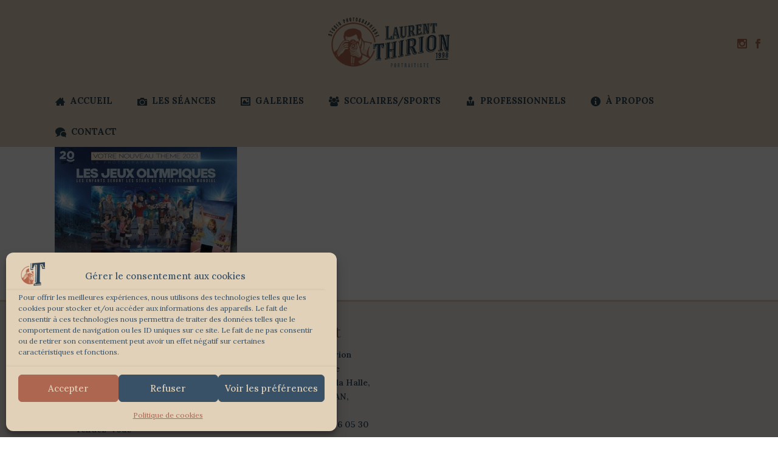

--- FILE ---
content_type: text/html; charset=UTF-8
request_url: https://www.laurentthirion-photographe.com/scolaire/scolaire-3/
body_size: 25179
content:
<!DOCTYPE html>
<html lang="fr-FR" >
<head>
	
<meta charset="UTF-8" />
<meta name="viewport" content="width=device-width, initial-scale=1.0, minimum-scale=1.0, maximum-scale=1.0, user-scalable=0" />
<meta http-equiv="X-UA-Compatible" content="IE=edge,chrome=1" />
<meta name="format-detection" content="telephone=no">
<script type="text/javascript">var ajaxurl = "https://www.laurentthirion-photographe.com/wp-admin/admin-ajax.php"</script><meta name='robots' content='index, follow, max-image-preview:large, max-snippet:-1, max-video-preview:-1' />

		<style id="critical-path-css" type="text/css">
			body,html{width:100%;height:100%;margin:0;padding:0}.page-preloader{top:0;left:0;z-index:999;position:fixed;height:100%;width:100%;text-align:center}.preloader-preview-area{-webkit-animation-delay:-.2s;animation-delay:-.2s;top:50%;-webkit-transform:translateY(100%);-ms-transform:translateY(100%);transform:translateY(100%);margin-top:10px;max-height:calc(50% - 20px);opacity:1;width:100%;text-align:center;position:absolute}.preloader-logo{max-width:90%;top:50%;-webkit-transform:translateY(-100%);-ms-transform:translateY(-100%);transform:translateY(-100%);margin:-10px auto 0 auto;max-height:calc(50% - 20px);opacity:1;position:relative}.ball-pulse>div{width:15px;height:15px;border-radius:100%;margin:2px;-webkit-animation-fill-mode:both;animation-fill-mode:both;display:inline-block;-webkit-animation:ball-pulse .75s infinite cubic-bezier(.2,.68,.18,1.08);animation:ball-pulse .75s infinite cubic-bezier(.2,.68,.18,1.08)}.ball-pulse>div:nth-child(1){-webkit-animation-delay:-.36s;animation-delay:-.36s}.ball-pulse>div:nth-child(2){-webkit-animation-delay:-.24s;animation-delay:-.24s}.ball-pulse>div:nth-child(3){-webkit-animation-delay:-.12s;animation-delay:-.12s}@-webkit-keyframes ball-pulse{0%{-webkit-transform:scale(1);transform:scale(1);opacity:1}45%{-webkit-transform:scale(.1);transform:scale(.1);opacity:.7}80%{-webkit-transform:scale(1);transform:scale(1);opacity:1}}@keyframes ball-pulse{0%{-webkit-transform:scale(1);transform:scale(1);opacity:1}45%{-webkit-transform:scale(.1);transform:scale(.1);opacity:.7}80%{-webkit-transform:scale(1);transform:scale(1);opacity:1}}.ball-clip-rotate-pulse{position:relative;-webkit-transform:translateY(-15px) translateX(-10px);-ms-transform:translateY(-15px) translateX(-10px);transform:translateY(-15px) translateX(-10px);display:inline-block}.ball-clip-rotate-pulse>div{-webkit-animation-fill-mode:both;animation-fill-mode:both;position:absolute;top:0;left:0;border-radius:100%}.ball-clip-rotate-pulse>div:first-child{height:36px;width:36px;top:7px;left:-7px;-webkit-animation:ball-clip-rotate-pulse-scale 1s 0s cubic-bezier(.09,.57,.49,.9) infinite;animation:ball-clip-rotate-pulse-scale 1s 0s cubic-bezier(.09,.57,.49,.9) infinite}.ball-clip-rotate-pulse>div:last-child{position:absolute;width:50px;height:50px;left:-16px;top:-2px;background:0 0;border:2px solid;-webkit-animation:ball-clip-rotate-pulse-rotate 1s 0s cubic-bezier(.09,.57,.49,.9) infinite;animation:ball-clip-rotate-pulse-rotate 1s 0s cubic-bezier(.09,.57,.49,.9) infinite;-webkit-animation-duration:1s;animation-duration:1s}@-webkit-keyframes ball-clip-rotate-pulse-rotate{0%{-webkit-transform:rotate(0) scale(1);transform:rotate(0) scale(1)}50%{-webkit-transform:rotate(180deg) scale(.6);transform:rotate(180deg) scale(.6)}100%{-webkit-transform:rotate(360deg) scale(1);transform:rotate(360deg) scale(1)}}@keyframes ball-clip-rotate-pulse-rotate{0%{-webkit-transform:rotate(0) scale(1);transform:rotate(0) scale(1)}50%{-webkit-transform:rotate(180deg) scale(.6);transform:rotate(180deg) scale(.6)}100%{-webkit-transform:rotate(360deg) scale(1);transform:rotate(360deg) scale(1)}}@-webkit-keyframes ball-clip-rotate-pulse-scale{30%{-webkit-transform:scale(.3);transform:scale(.3)}100%{-webkit-transform:scale(1);transform:scale(1)}}@keyframes ball-clip-rotate-pulse-scale{30%{-webkit-transform:scale(.3);transform:scale(.3)}100%{-webkit-transform:scale(1);transform:scale(1)}}@-webkit-keyframes square-spin{25%{-webkit-transform:perspective(100px) rotateX(180deg) rotateY(0);transform:perspective(100px) rotateX(180deg) rotateY(0)}50%{-webkit-transform:perspective(100px) rotateX(180deg) rotateY(180deg);transform:perspective(100px) rotateX(180deg) rotateY(180deg)}75%{-webkit-transform:perspective(100px) rotateX(0) rotateY(180deg);transform:perspective(100px) rotateX(0) rotateY(180deg)}100%{-webkit-transform:perspective(100px) rotateX(0) rotateY(0);transform:perspective(100px) rotateX(0) rotateY(0)}}@keyframes square-spin{25%{-webkit-transform:perspective(100px) rotateX(180deg) rotateY(0);transform:perspective(100px) rotateX(180deg) rotateY(0)}50%{-webkit-transform:perspective(100px) rotateX(180deg) rotateY(180deg);transform:perspective(100px) rotateX(180deg) rotateY(180deg)}75%{-webkit-transform:perspective(100px) rotateX(0) rotateY(180deg);transform:perspective(100px) rotateX(0) rotateY(180deg)}100%{-webkit-transform:perspective(100px) rotateX(0) rotateY(0);transform:perspective(100px) rotateX(0) rotateY(0)}}.square-spin{display:inline-block}.square-spin>div{-webkit-animation-fill-mode:both;animation-fill-mode:both;width:50px;height:50px;-webkit-animation:square-spin 3s 0s cubic-bezier(.09,.57,.49,.9) infinite;animation:square-spin 3s 0s cubic-bezier(.09,.57,.49,.9) infinite}.cube-transition{position:relative;-webkit-transform:translate(-25px,-25px);-ms-transform:translate(-25px,-25px);transform:translate(-25px,-25px);display:inline-block}.cube-transition>div{-webkit-animation-fill-mode:both;animation-fill-mode:both;width:15px;height:15px;position:absolute;top:-5px;left:-5px;-webkit-animation:cube-transition 1.6s 0s infinite ease-in-out;animation:cube-transition 1.6s 0s infinite ease-in-out}.cube-transition>div:last-child{-webkit-animation-delay:-.8s;animation-delay:-.8s}@-webkit-keyframes cube-transition{25%{-webkit-transform:translateX(50px) scale(.5) rotate(-90deg);transform:translateX(50px) scale(.5) rotate(-90deg)}50%{-webkit-transform:translate(50px,50px) rotate(-180deg);transform:translate(50px,50px) rotate(-180deg)}75%{-webkit-transform:translateY(50px) scale(.5) rotate(-270deg);transform:translateY(50px) scale(.5) rotate(-270deg)}100%{-webkit-transform:rotate(-360deg);transform:rotate(-360deg)}}@keyframes cube-transition{25%{-webkit-transform:translateX(50px) scale(.5) rotate(-90deg);transform:translateX(50px) scale(.5) rotate(-90deg)}50%{-webkit-transform:translate(50px,50px) rotate(-180deg);transform:translate(50px,50px) rotate(-180deg)}75%{-webkit-transform:translateY(50px) scale(.5) rotate(-270deg);transform:translateY(50px) scale(.5) rotate(-270deg)}100%{-webkit-transform:rotate(-360deg);transform:rotate(-360deg)}}.ball-scale>div{border-radius:100%;margin:2px;-webkit-animation-fill-mode:both;animation-fill-mode:both;display:inline-block;height:60px;width:60px;-webkit-animation:ball-scale 1s 0s ease-in-out infinite;animation:ball-scale 1s 0s ease-in-out infinite}@-webkit-keyframes ball-scale{0%{-webkit-transform:scale(0);transform:scale(0)}100%{-webkit-transform:scale(1);transform:scale(1);opacity:0}}@keyframes ball-scale{0%{-webkit-transform:scale(0);transform:scale(0)}100%{-webkit-transform:scale(1);transform:scale(1);opacity:0}}.line-scale>div{-webkit-animation-fill-mode:both;animation-fill-mode:both;display:inline-block;width:5px;height:50px;border-radius:2px;margin:2px}.line-scale>div:nth-child(1){-webkit-animation:line-scale 1s -.5s infinite cubic-bezier(.2,.68,.18,1.08);animation:line-scale 1s -.5s infinite cubic-bezier(.2,.68,.18,1.08)}.line-scale>div:nth-child(2){-webkit-animation:line-scale 1s -.4s infinite cubic-bezier(.2,.68,.18,1.08);animation:line-scale 1s -.4s infinite cubic-bezier(.2,.68,.18,1.08)}.line-scale>div:nth-child(3){-webkit-animation:line-scale 1s -.3s infinite cubic-bezier(.2,.68,.18,1.08);animation:line-scale 1s -.3s infinite cubic-bezier(.2,.68,.18,1.08)}.line-scale>div:nth-child(4){-webkit-animation:line-scale 1s -.2s infinite cubic-bezier(.2,.68,.18,1.08);animation:line-scale 1s -.2s infinite cubic-bezier(.2,.68,.18,1.08)}.line-scale>div:nth-child(5){-webkit-animation:line-scale 1s -.1s infinite cubic-bezier(.2,.68,.18,1.08);animation:line-scale 1s -.1s infinite cubic-bezier(.2,.68,.18,1.08)}@-webkit-keyframes line-scale{0%{-webkit-transform:scaley(1);transform:scaley(1)}50%{-webkit-transform:scaley(.4);transform:scaley(.4)}100%{-webkit-transform:scaley(1);transform:scaley(1)}}@keyframes line-scale{0%{-webkit-transform:scaley(1);transform:scaley(1)}50%{-webkit-transform:scaley(.4);transform:scaley(.4)}100%{-webkit-transform:scaley(1);transform:scaley(1)}}.ball-scale-multiple{position:relative;-webkit-transform:translateY(30px);-ms-transform:translateY(30px);transform:translateY(30px);display:inline-block}.ball-scale-multiple>div{border-radius:100%;-webkit-animation-fill-mode:both;animation-fill-mode:both;margin:2px;position:absolute;left:-30px;top:0;opacity:0;margin:0;width:50px;height:50px;-webkit-animation:ball-scale-multiple 1s 0s linear infinite;animation:ball-scale-multiple 1s 0s linear infinite}.ball-scale-multiple>div:nth-child(2){-webkit-animation-delay:-.2s;animation-delay:-.2s}.ball-scale-multiple>div:nth-child(3){-webkit-animation-delay:-.2s;animation-delay:-.2s}@-webkit-keyframes ball-scale-multiple{0%{-webkit-transform:scale(0);transform:scale(0);opacity:0}5%{opacity:1}100%{-webkit-transform:scale(1);transform:scale(1);opacity:0}}@keyframes ball-scale-multiple{0%{-webkit-transform:scale(0);transform:scale(0);opacity:0}5%{opacity:1}100%{-webkit-transform:scale(1);transform:scale(1);opacity:0}}.ball-pulse-sync{display:inline-block}.ball-pulse-sync>div{width:15px;height:15px;border-radius:100%;margin:2px;-webkit-animation-fill-mode:both;animation-fill-mode:both;display:inline-block}.ball-pulse-sync>div:nth-child(1){-webkit-animation:ball-pulse-sync .6s -.21s infinite ease-in-out;animation:ball-pulse-sync .6s -.21s infinite ease-in-out}.ball-pulse-sync>div:nth-child(2){-webkit-animation:ball-pulse-sync .6s -.14s infinite ease-in-out;animation:ball-pulse-sync .6s -.14s infinite ease-in-out}.ball-pulse-sync>div:nth-child(3){-webkit-animation:ball-pulse-sync .6s -70ms infinite ease-in-out;animation:ball-pulse-sync .6s -70ms infinite ease-in-out}@-webkit-keyframes ball-pulse-sync{33%{-webkit-transform:translateY(10px);transform:translateY(10px)}66%{-webkit-transform:translateY(-10px);transform:translateY(-10px)}100%{-webkit-transform:translateY(0);transform:translateY(0)}}@keyframes ball-pulse-sync{33%{-webkit-transform:translateY(10px);transform:translateY(10px)}66%{-webkit-transform:translateY(-10px);transform:translateY(-10px)}100%{-webkit-transform:translateY(0);transform:translateY(0)}}.transparent-circle{display:inline-block;border-top:.5em solid rgba(255,255,255,.2);border-right:.5em solid rgba(255,255,255,.2);border-bottom:.5em solid rgba(255,255,255,.2);border-left:.5em solid #fff;-webkit-transform:translateZ(0);transform:translateZ(0);-webkit-animation:transparent-circle 1.1s infinite linear;animation:transparent-circle 1.1s infinite linear;width:50px;height:50px;border-radius:50%}.transparent-circle:after{border-radius:50%;width:10em;height:10em}@-webkit-keyframes transparent-circle{0%{-webkit-transform:rotate(0);transform:rotate(0)}100%{-webkit-transform:rotate(360deg);transform:rotate(360deg)}}@keyframes transparent-circle{0%{-webkit-transform:rotate(0);transform:rotate(0)}100%{-webkit-transform:rotate(360deg);transform:rotate(360deg)}}.ball-spin-fade-loader{position:relative;top:-10px;left:-10px;display:inline-block}.ball-spin-fade-loader>div{width:15px;height:15px;border-radius:100%;margin:2px;-webkit-animation-fill-mode:both;animation-fill-mode:both;position:absolute;-webkit-animation:ball-spin-fade-loader 1s infinite linear;animation:ball-spin-fade-loader 1s infinite linear}.ball-spin-fade-loader>div:nth-child(1){top:25px;left:0;animation-delay:-.84s;-webkit-animation-delay:-.84s}.ball-spin-fade-loader>div:nth-child(2){top:17.05px;left:17.05px;animation-delay:-.72s;-webkit-animation-delay:-.72s}.ball-spin-fade-loader>div:nth-child(3){top:0;left:25px;animation-delay:-.6s;-webkit-animation-delay:-.6s}.ball-spin-fade-loader>div:nth-child(4){top:-17.05px;left:17.05px;animation-delay:-.48s;-webkit-animation-delay:-.48s}.ball-spin-fade-loader>div:nth-child(5){top:-25px;left:0;animation-delay:-.36s;-webkit-animation-delay:-.36s}.ball-spin-fade-loader>div:nth-child(6){top:-17.05px;left:-17.05px;animation-delay:-.24s;-webkit-animation-delay:-.24s}.ball-spin-fade-loader>div:nth-child(7){top:0;left:-25px;animation-delay:-.12s;-webkit-animation-delay:-.12s}.ball-spin-fade-loader>div:nth-child(8){top:17.05px;left:-17.05px;animation-delay:0s;-webkit-animation-delay:0s}@-webkit-keyframes ball-spin-fade-loader{50%{opacity:.3;-webkit-transform:scale(.4);transform:scale(.4)}100%{opacity:1;-webkit-transform:scale(1);transform:scale(1)}}@keyframes ball-spin-fade-loader{50%{opacity:.3;-webkit-transform:scale(.4);transform:scale(.4)}100%{opacity:1;-webkit-transform:scale(1);transform:scale(1)}}		</style>

		
	<!-- This site is optimized with the Yoast SEO plugin v26.8 - https://yoast.com/product/yoast-seo-wordpress/ -->
	<title>scolaire-3 | Laurent Thirion Photographe</title>
	<link rel="canonical" href="https://www.laurentthirion-photographe.com/scolaire/scolaire-3/" />
	<meta property="og:locale" content="fr_FR" />
	<meta property="og:type" content="article" />
	<meta property="og:title" content="scolaire-3 | Laurent Thirion Photographe" />
	<meta property="og:url" content="https://www.laurentthirion-photographe.com/scolaire/scolaire-3/" />
	<meta property="og:site_name" content="Laurent Thirion Photographe" />
	<meta property="article:publisher" content="https://www.facebook.com/LaurentThirionPhotographe" />
	<meta property="og:image" content="https://www.laurentthirion-photographe.com/scolaire/scolaire-3" />
	<meta property="og:image:width" content="1" />
	<meta property="og:image:height" content="1" />
	<meta property="og:image:type" content="image/jpeg" />
	<meta name="twitter:card" content="summary_large_image" />
	<meta name="twitter:site" content="@ltphotographe" />
	<script type="application/ld+json" class="yoast-schema-graph">{"@context":"https://schema.org","@graph":[{"@type":"WebPage","@id":"https://www.laurentthirion-photographe.com/scolaire/scolaire-3/","url":"https://www.laurentthirion-photographe.com/scolaire/scolaire-3/","name":"scolaire-3 | Laurent Thirion Photographe","isPartOf":{"@id":"https://www.laurentthirion-photographe.com/#website"},"primaryImageOfPage":{"@id":"https://www.laurentthirion-photographe.com/scolaire/scolaire-3/#primaryimage"},"image":{"@id":"https://www.laurentthirion-photographe.com/scolaire/scolaire-3/#primaryimage"},"thumbnailUrl":"https://www.laurentthirion-photographe.com/wp-content/uploads/2023/05/scolaire-3.jpg","datePublished":"2023-05-05T14:29:24+00:00","breadcrumb":{"@id":"https://www.laurentthirion-photographe.com/scolaire/scolaire-3/#breadcrumb"},"inLanguage":"fr-FR","potentialAction":[{"@type":"ReadAction","target":["https://www.laurentthirion-photographe.com/scolaire/scolaire-3/"]}]},{"@type":"ImageObject","inLanguage":"fr-FR","@id":"https://www.laurentthirion-photographe.com/scolaire/scolaire-3/#primaryimage","url":"https://www.laurentthirion-photographe.com/wp-content/uploads/2023/05/scolaire-3.jpg","contentUrl":"https://www.laurentthirion-photographe.com/wp-content/uploads/2023/05/scolaire-3.jpg","width":1000,"height":607},{"@type":"BreadcrumbList","@id":"https://www.laurentthirion-photographe.com/scolaire/scolaire-3/#breadcrumb","itemListElement":[{"@type":"ListItem","position":1,"name":"Accueil","item":"https://www.laurentthirion-photographe.com/"},{"@type":"ListItem","position":2,"name":"Scolaire","item":"https://www.laurentthirion-photographe.com/scolaire/"},{"@type":"ListItem","position":3,"name":"scolaire-3"}]},{"@type":"WebSite","@id":"https://www.laurentthirion-photographe.com/#website","url":"https://www.laurentthirion-photographe.com/","name":"Laurent Thirion Photographe","description":"Photographe Sedan Charleville Ardennes","publisher":{"@id":"https://www.laurentthirion-photographe.com/#/schema/person/0047e14e80c8b7d115f6109f870b5db9"},"potentialAction":[{"@type":"SearchAction","target":{"@type":"EntryPoint","urlTemplate":"https://www.laurentthirion-photographe.com/?s={search_term_string}"},"query-input":{"@type":"PropertyValueSpecification","valueRequired":true,"valueName":"search_term_string"}}],"inLanguage":"fr-FR"},{"@type":["Person","Organization"],"@id":"https://www.laurentthirion-photographe.com/#/schema/person/0047e14e80c8b7d115f6109f870b5db9","name":"Laurent Thirion","image":{"@type":"ImageObject","inLanguage":"fr-FR","@id":"https://www.laurentthirion-photographe.com/#/schema/person/image/","url":"https://www.laurentthirion-photographe.com/wp-content/uploads/2023/04/1-2.png","contentUrl":"https://www.laurentthirion-photographe.com/wp-content/uploads/2023/04/1-2.png","width":290,"height":119,"caption":"Laurent Thirion"},"logo":{"@id":"https://www.laurentthirion-photographe.com/#/schema/person/image/"},"description":"Vous êtes à la recherche d'un trésor inestimable ? Laurent Thirion Photographe vous accueil sur rendez-vous dans son studio dans une démarche de qualité pour que vos photographies soient un souvenir empreint d’émotions. C'est une expérience unique à vivre seul ou en famille. Suivez les nouvelles tendances en décorant votre intérieur avec des oeuvres d'art personnalisées. Ces images aujourd'hui seront votre plus grand plaisir demain. Venez vivre une expérience unique.","sameAs":["https://www.laurentthirion-photographe.com","https://www.facebook.com/LaurentThirionPhotographe","https://x.com/https://twitter.com/ltphotographe"]}]}</script>
	<!-- / Yoast SEO plugin. -->


<link rel="alternate" type="application/rss+xml" title="Laurent Thirion Photographe &raquo; Flux" href="https://www.laurentthirion-photographe.com/feed/" />
<link rel="alternate" type="application/rss+xml" title="Laurent Thirion Photographe &raquo; Flux des commentaires" href="https://www.laurentthirion-photographe.com/comments/feed/" />

<link rel="shortcut icon" href="https://www.laurentthirion-photographe.com/wp-content/uploads/2015/03/favicon-laurent-thirion.png"  />
<link rel="alternate" type="application/rss+xml" title="Laurent Thirion Photographe &raquo; scolaire-3 Flux des commentaires" href="https://www.laurentthirion-photographe.com/scolaire/scolaire-3/feed/" />
<script type="text/javascript">
window.abb = {};
php = {};
window.PHP = {};
PHP.ajax = "https://www.laurentthirion-photographe.com/wp-admin/admin-ajax.php";PHP.wp_p_id = "15719";var mk_header_parallax, mk_banner_parallax, mk_page_parallax, mk_footer_parallax, mk_body_parallax;
var mk_images_dir = "https://www.laurentthirion-photographe.com/wp-content/themes/jupiter/assets/images",
mk_theme_js_path = "https://www.laurentthirion-photographe.com/wp-content/themes/jupiter/assets/js",
mk_theme_dir = "https://www.laurentthirion-photographe.com/wp-content/themes/jupiter",
mk_captcha_placeholder = "Enter Captcha",
mk_captcha_invalid_txt = "Invalid. Try again.",
mk_captcha_correct_txt = "Captcha correct.",
mk_responsive_nav_width = 1140,
mk_vertical_header_back = "Back",
mk_vertical_header_anim = "1",
mk_check_rtl = true,
mk_grid_width = 1140,
mk_ajax_search_option = "disable",
mk_preloader_bg_color = "#e1d1b9",
mk_accent_color = "#ad6751",
mk_go_to_top =  "true",
mk_smooth_scroll =  "true",
mk_preloader_bar_color = "#ad6751",
mk_preloader_logo = "https://www.laurentthirion-photographe.com/wp-content/uploads/2023/04/1-2.png";
var mk_header_parallax = false,
mk_banner_parallax = false,
mk_footer_parallax = false,
mk_body_parallax = false,
mk_no_more_posts = "No More Posts",
mk_typekit_id   = "",
mk_google_fonts = ["Lora:100italic,200italic,300italic,400italic,500italic,600italic,700italic,800italic,900italic,100,200,300,400,500,600,700,800,900","Lora:100italic,200italic,300italic,400italic,500italic,600italic,700italic,800italic,900italic,100,200,300,400,500,600,700,800,900"],
mk_global_lazyload = true;
</script>
<link rel="alternate" title="oEmbed (JSON)" type="application/json+oembed" href="https://www.laurentthirion-photographe.com/wp-json/oembed/1.0/embed?url=https%3A%2F%2Fwww.laurentthirion-photographe.com%2Fscolaire%2Fscolaire-3%2F" />
<link rel="alternate" title="oEmbed (XML)" type="text/xml+oembed" href="https://www.laurentthirion-photographe.com/wp-json/oembed/1.0/embed?url=https%3A%2F%2Fwww.laurentthirion-photographe.com%2Fscolaire%2Fscolaire-3%2F&#038;format=xml" />
<style id='wp-img-auto-sizes-contain-inline-css' type='text/css'>
img:is([sizes=auto i],[sizes^="auto," i]){contain-intrinsic-size:3000px 1500px}
/*# sourceURL=wp-img-auto-sizes-contain-inline-css */
</style>
<style id='wp-block-library-inline-css' type='text/css'>
:root{--wp-block-synced-color:#7a00df;--wp-block-synced-color--rgb:122,0,223;--wp-bound-block-color:var(--wp-block-synced-color);--wp-editor-canvas-background:#ddd;--wp-admin-theme-color:#007cba;--wp-admin-theme-color--rgb:0,124,186;--wp-admin-theme-color-darker-10:#006ba1;--wp-admin-theme-color-darker-10--rgb:0,107,160.5;--wp-admin-theme-color-darker-20:#005a87;--wp-admin-theme-color-darker-20--rgb:0,90,135;--wp-admin-border-width-focus:2px}@media (min-resolution:192dpi){:root{--wp-admin-border-width-focus:1.5px}}.wp-element-button{cursor:pointer}:root .has-very-light-gray-background-color{background-color:#eee}:root .has-very-dark-gray-background-color{background-color:#313131}:root .has-very-light-gray-color{color:#eee}:root .has-very-dark-gray-color{color:#313131}:root .has-vivid-green-cyan-to-vivid-cyan-blue-gradient-background{background:linear-gradient(135deg,#00d084,#0693e3)}:root .has-purple-crush-gradient-background{background:linear-gradient(135deg,#34e2e4,#4721fb 50%,#ab1dfe)}:root .has-hazy-dawn-gradient-background{background:linear-gradient(135deg,#faaca8,#dad0ec)}:root .has-subdued-olive-gradient-background{background:linear-gradient(135deg,#fafae1,#67a671)}:root .has-atomic-cream-gradient-background{background:linear-gradient(135deg,#fdd79a,#004a59)}:root .has-nightshade-gradient-background{background:linear-gradient(135deg,#330968,#31cdcf)}:root .has-midnight-gradient-background{background:linear-gradient(135deg,#020381,#2874fc)}:root{--wp--preset--font-size--normal:16px;--wp--preset--font-size--huge:42px}.has-regular-font-size{font-size:1em}.has-larger-font-size{font-size:2.625em}.has-normal-font-size{font-size:var(--wp--preset--font-size--normal)}.has-huge-font-size{font-size:var(--wp--preset--font-size--huge)}.has-text-align-center{text-align:center}.has-text-align-left{text-align:left}.has-text-align-right{text-align:right}.has-fit-text{white-space:nowrap!important}#end-resizable-editor-section{display:none}.aligncenter{clear:both}.items-justified-left{justify-content:flex-start}.items-justified-center{justify-content:center}.items-justified-right{justify-content:flex-end}.items-justified-space-between{justify-content:space-between}.screen-reader-text{border:0;clip-path:inset(50%);height:1px;margin:-1px;overflow:hidden;padding:0;position:absolute;width:1px;word-wrap:normal!important}.screen-reader-text:focus{background-color:#ddd;clip-path:none;color:#444;display:block;font-size:1em;height:auto;left:5px;line-height:normal;padding:15px 23px 14px;text-decoration:none;top:5px;width:auto;z-index:100000}html :where(.has-border-color){border-style:solid}html :where([style*=border-top-color]){border-top-style:solid}html :where([style*=border-right-color]){border-right-style:solid}html :where([style*=border-bottom-color]){border-bottom-style:solid}html :where([style*=border-left-color]){border-left-style:solid}html :where([style*=border-width]){border-style:solid}html :where([style*=border-top-width]){border-top-style:solid}html :where([style*=border-right-width]){border-right-style:solid}html :where([style*=border-bottom-width]){border-bottom-style:solid}html :where([style*=border-left-width]){border-left-style:solid}html :where(img[class*=wp-image-]){height:auto;max-width:100%}:where(figure){margin:0 0 1em}html :where(.is-position-sticky){--wp-admin--admin-bar--position-offset:var(--wp-admin--admin-bar--height,0px)}@media screen and (max-width:600px){html :where(.is-position-sticky){--wp-admin--admin-bar--position-offset:0px}}

/*# sourceURL=wp-block-library-inline-css */
</style><style id='wp-block-paragraph-inline-css' type='text/css'>
.is-small-text{font-size:.875em}.is-regular-text{font-size:1em}.is-large-text{font-size:2.25em}.is-larger-text{font-size:3em}.has-drop-cap:not(:focus):first-letter{float:left;font-size:8.4em;font-style:normal;font-weight:100;line-height:.68;margin:.05em .1em 0 0;text-transform:uppercase}body.rtl .has-drop-cap:not(:focus):first-letter{float:none;margin-left:.1em}p.has-drop-cap.has-background{overflow:hidden}:root :where(p.has-background){padding:1.25em 2.375em}:where(p.has-text-color:not(.has-link-color)) a{color:inherit}p.has-text-align-left[style*="writing-mode:vertical-lr"],p.has-text-align-right[style*="writing-mode:vertical-rl"]{rotate:180deg}
/*# sourceURL=https://www.laurentthirion-photographe.com/wp-includes/blocks/paragraph/style.min.css */
</style>
<style id='wp-block-separator-inline-css' type='text/css'>
@charset "UTF-8";.wp-block-separator{border:none;border-top:2px solid}:root :where(.wp-block-separator.is-style-dots){height:auto;line-height:1;text-align:center}:root :where(.wp-block-separator.is-style-dots):before{color:currentColor;content:"···";font-family:serif;font-size:1.5em;letter-spacing:2em;padding-left:2em}.wp-block-separator.is-style-dots{background:none!important;border:none!important}
/*# sourceURL=https://www.laurentthirion-photographe.com/wp-includes/blocks/separator/style.min.css */
</style>
<style id='global-styles-inline-css' type='text/css'>
:root{--wp--preset--aspect-ratio--square: 1;--wp--preset--aspect-ratio--4-3: 4/3;--wp--preset--aspect-ratio--3-4: 3/4;--wp--preset--aspect-ratio--3-2: 3/2;--wp--preset--aspect-ratio--2-3: 2/3;--wp--preset--aspect-ratio--16-9: 16/9;--wp--preset--aspect-ratio--9-16: 9/16;--wp--preset--color--black: #000000;--wp--preset--color--cyan-bluish-gray: #abb8c3;--wp--preset--color--white: #ffffff;--wp--preset--color--pale-pink: #f78da7;--wp--preset--color--vivid-red: #cf2e2e;--wp--preset--color--luminous-vivid-orange: #ff6900;--wp--preset--color--luminous-vivid-amber: #fcb900;--wp--preset--color--light-green-cyan: #7bdcb5;--wp--preset--color--vivid-green-cyan: #00d084;--wp--preset--color--pale-cyan-blue: #8ed1fc;--wp--preset--color--vivid-cyan-blue: #0693e3;--wp--preset--color--vivid-purple: #9b51e0;--wp--preset--gradient--vivid-cyan-blue-to-vivid-purple: linear-gradient(135deg,rgb(6,147,227) 0%,rgb(155,81,224) 100%);--wp--preset--gradient--light-green-cyan-to-vivid-green-cyan: linear-gradient(135deg,rgb(122,220,180) 0%,rgb(0,208,130) 100%);--wp--preset--gradient--luminous-vivid-amber-to-luminous-vivid-orange: linear-gradient(135deg,rgb(252,185,0) 0%,rgb(255,105,0) 100%);--wp--preset--gradient--luminous-vivid-orange-to-vivid-red: linear-gradient(135deg,rgb(255,105,0) 0%,rgb(207,46,46) 100%);--wp--preset--gradient--very-light-gray-to-cyan-bluish-gray: linear-gradient(135deg,rgb(238,238,238) 0%,rgb(169,184,195) 100%);--wp--preset--gradient--cool-to-warm-spectrum: linear-gradient(135deg,rgb(74,234,220) 0%,rgb(151,120,209) 20%,rgb(207,42,186) 40%,rgb(238,44,130) 60%,rgb(251,105,98) 80%,rgb(254,248,76) 100%);--wp--preset--gradient--blush-light-purple: linear-gradient(135deg,rgb(255,206,236) 0%,rgb(152,150,240) 100%);--wp--preset--gradient--blush-bordeaux: linear-gradient(135deg,rgb(254,205,165) 0%,rgb(254,45,45) 50%,rgb(107,0,62) 100%);--wp--preset--gradient--luminous-dusk: linear-gradient(135deg,rgb(255,203,112) 0%,rgb(199,81,192) 50%,rgb(65,88,208) 100%);--wp--preset--gradient--pale-ocean: linear-gradient(135deg,rgb(255,245,203) 0%,rgb(182,227,212) 50%,rgb(51,167,181) 100%);--wp--preset--gradient--electric-grass: linear-gradient(135deg,rgb(202,248,128) 0%,rgb(113,206,126) 100%);--wp--preset--gradient--midnight: linear-gradient(135deg,rgb(2,3,129) 0%,rgb(40,116,252) 100%);--wp--preset--font-size--small: 13px;--wp--preset--font-size--medium: 20px;--wp--preset--font-size--large: 36px;--wp--preset--font-size--x-large: 42px;--wp--preset--spacing--20: 0.44rem;--wp--preset--spacing--30: 0.67rem;--wp--preset--spacing--40: 1rem;--wp--preset--spacing--50: 1.5rem;--wp--preset--spacing--60: 2.25rem;--wp--preset--spacing--70: 3.38rem;--wp--preset--spacing--80: 5.06rem;--wp--preset--shadow--natural: 6px 6px 9px rgba(0, 0, 0, 0.2);--wp--preset--shadow--deep: 12px 12px 50px rgba(0, 0, 0, 0.4);--wp--preset--shadow--sharp: 6px 6px 0px rgba(0, 0, 0, 0.2);--wp--preset--shadow--outlined: 6px 6px 0px -3px rgb(255, 255, 255), 6px 6px rgb(0, 0, 0);--wp--preset--shadow--crisp: 6px 6px 0px rgb(0, 0, 0);}:where(.is-layout-flex){gap: 0.5em;}:where(.is-layout-grid){gap: 0.5em;}body .is-layout-flex{display: flex;}.is-layout-flex{flex-wrap: wrap;align-items: center;}.is-layout-flex > :is(*, div){margin: 0;}body .is-layout-grid{display: grid;}.is-layout-grid > :is(*, div){margin: 0;}:where(.wp-block-columns.is-layout-flex){gap: 2em;}:where(.wp-block-columns.is-layout-grid){gap: 2em;}:where(.wp-block-post-template.is-layout-flex){gap: 1.25em;}:where(.wp-block-post-template.is-layout-grid){gap: 1.25em;}.has-black-color{color: var(--wp--preset--color--black) !important;}.has-cyan-bluish-gray-color{color: var(--wp--preset--color--cyan-bluish-gray) !important;}.has-white-color{color: var(--wp--preset--color--white) !important;}.has-pale-pink-color{color: var(--wp--preset--color--pale-pink) !important;}.has-vivid-red-color{color: var(--wp--preset--color--vivid-red) !important;}.has-luminous-vivid-orange-color{color: var(--wp--preset--color--luminous-vivid-orange) !important;}.has-luminous-vivid-amber-color{color: var(--wp--preset--color--luminous-vivid-amber) !important;}.has-light-green-cyan-color{color: var(--wp--preset--color--light-green-cyan) !important;}.has-vivid-green-cyan-color{color: var(--wp--preset--color--vivid-green-cyan) !important;}.has-pale-cyan-blue-color{color: var(--wp--preset--color--pale-cyan-blue) !important;}.has-vivid-cyan-blue-color{color: var(--wp--preset--color--vivid-cyan-blue) !important;}.has-vivid-purple-color{color: var(--wp--preset--color--vivid-purple) !important;}.has-black-background-color{background-color: var(--wp--preset--color--black) !important;}.has-cyan-bluish-gray-background-color{background-color: var(--wp--preset--color--cyan-bluish-gray) !important;}.has-white-background-color{background-color: var(--wp--preset--color--white) !important;}.has-pale-pink-background-color{background-color: var(--wp--preset--color--pale-pink) !important;}.has-vivid-red-background-color{background-color: var(--wp--preset--color--vivid-red) !important;}.has-luminous-vivid-orange-background-color{background-color: var(--wp--preset--color--luminous-vivid-orange) !important;}.has-luminous-vivid-amber-background-color{background-color: var(--wp--preset--color--luminous-vivid-amber) !important;}.has-light-green-cyan-background-color{background-color: var(--wp--preset--color--light-green-cyan) !important;}.has-vivid-green-cyan-background-color{background-color: var(--wp--preset--color--vivid-green-cyan) !important;}.has-pale-cyan-blue-background-color{background-color: var(--wp--preset--color--pale-cyan-blue) !important;}.has-vivid-cyan-blue-background-color{background-color: var(--wp--preset--color--vivid-cyan-blue) !important;}.has-vivid-purple-background-color{background-color: var(--wp--preset--color--vivid-purple) !important;}.has-black-border-color{border-color: var(--wp--preset--color--black) !important;}.has-cyan-bluish-gray-border-color{border-color: var(--wp--preset--color--cyan-bluish-gray) !important;}.has-white-border-color{border-color: var(--wp--preset--color--white) !important;}.has-pale-pink-border-color{border-color: var(--wp--preset--color--pale-pink) !important;}.has-vivid-red-border-color{border-color: var(--wp--preset--color--vivid-red) !important;}.has-luminous-vivid-orange-border-color{border-color: var(--wp--preset--color--luminous-vivid-orange) !important;}.has-luminous-vivid-amber-border-color{border-color: var(--wp--preset--color--luminous-vivid-amber) !important;}.has-light-green-cyan-border-color{border-color: var(--wp--preset--color--light-green-cyan) !important;}.has-vivid-green-cyan-border-color{border-color: var(--wp--preset--color--vivid-green-cyan) !important;}.has-pale-cyan-blue-border-color{border-color: var(--wp--preset--color--pale-cyan-blue) !important;}.has-vivid-cyan-blue-border-color{border-color: var(--wp--preset--color--vivid-cyan-blue) !important;}.has-vivid-purple-border-color{border-color: var(--wp--preset--color--vivid-purple) !important;}.has-vivid-cyan-blue-to-vivid-purple-gradient-background{background: var(--wp--preset--gradient--vivid-cyan-blue-to-vivid-purple) !important;}.has-light-green-cyan-to-vivid-green-cyan-gradient-background{background: var(--wp--preset--gradient--light-green-cyan-to-vivid-green-cyan) !important;}.has-luminous-vivid-amber-to-luminous-vivid-orange-gradient-background{background: var(--wp--preset--gradient--luminous-vivid-amber-to-luminous-vivid-orange) !important;}.has-luminous-vivid-orange-to-vivid-red-gradient-background{background: var(--wp--preset--gradient--luminous-vivid-orange-to-vivid-red) !important;}.has-very-light-gray-to-cyan-bluish-gray-gradient-background{background: var(--wp--preset--gradient--very-light-gray-to-cyan-bluish-gray) !important;}.has-cool-to-warm-spectrum-gradient-background{background: var(--wp--preset--gradient--cool-to-warm-spectrum) !important;}.has-blush-light-purple-gradient-background{background: var(--wp--preset--gradient--blush-light-purple) !important;}.has-blush-bordeaux-gradient-background{background: var(--wp--preset--gradient--blush-bordeaux) !important;}.has-luminous-dusk-gradient-background{background: var(--wp--preset--gradient--luminous-dusk) !important;}.has-pale-ocean-gradient-background{background: var(--wp--preset--gradient--pale-ocean) !important;}.has-electric-grass-gradient-background{background: var(--wp--preset--gradient--electric-grass) !important;}.has-midnight-gradient-background{background: var(--wp--preset--gradient--midnight) !important;}.has-small-font-size{font-size: var(--wp--preset--font-size--small) !important;}.has-medium-font-size{font-size: var(--wp--preset--font-size--medium) !important;}.has-large-font-size{font-size: var(--wp--preset--font-size--large) !important;}.has-x-large-font-size{font-size: var(--wp--preset--font-size--x-large) !important;}
/*# sourceURL=global-styles-inline-css */
</style>

<link rel='stylesheet' id='swiper-css-css' href='https://www.laurentthirion-photographe.com/wp-content/plugins/instagram-widget-by-wpzoom/dist/styles/library/swiper.css?ver=7.4.1' type='text/css' media='all' />
<link rel='stylesheet' id='dashicons-css' href='https://www.laurentthirion-photographe.com/wp-includes/css/dashicons.min.css?ver=6.9' type='text/css' media='all' />
<link rel='stylesheet' id='magnific-popup-css' href='https://www.laurentthirion-photographe.com/wp-content/plugins/instagram-widget-by-wpzoom/dist/styles/library/magnific-popup.css?ver=2.3.2' type='text/css' media='all' />
<link rel='stylesheet' id='wpz-insta_block-frontend-style-css' href='https://www.laurentthirion-photographe.com/wp-content/plugins/instagram-widget-by-wpzoom/dist/styles/frontend/index.css?ver=css-4b331c57b581' type='text/css' media='all' />
<style id='classic-theme-styles-inline-css' type='text/css'>
/*! This file is auto-generated */
.wp-block-button__link{color:#fff;background-color:#32373c;border-radius:9999px;box-shadow:none;text-decoration:none;padding:calc(.667em + 2px) calc(1.333em + 2px);font-size:1.125em}.wp-block-file__button{background:#32373c;color:#fff;text-decoration:none}
/*# sourceURL=/wp-includes/css/classic-themes.min.css */
</style>
<link rel='stylesheet' id='to-top-font-awesome-css' href='https://www.laurentthirion-photographe.com/wp-content/plugins/to-top/public/css/font-awesome/css/font-awesome.min.css?ver=4.5.0' type='text/css' media='all' />
<link rel='stylesheet' id='to-top-css' href='https://www.laurentthirion-photographe.com/wp-content/plugins/to-top/public/css/to-top-public.css?ver=2.5.5' type='text/css' media='all' />
<link rel='stylesheet' id='cmplz-general-css' href='https://www.laurentthirion-photographe.com/wp-content/plugins/complianz-gdpr/assets/css/cookieblocker.min.css?ver=1766014085' type='text/css' media='all' />
<link rel='stylesheet' id='theme-styles-css' href='https://www.laurentthirion-photographe.com/wp-content/themes/jupiter/assets/stylesheet/min/full-styles.6.0.2.css?ver=1679676866' type='text/css' media='all' />
<style id='theme-styles-inline-css' type='text/css'>
body { background-color:#fff; } .hb-custom-header #mk-page-introduce, .mk-header { background-color:#ffffff;background-size:cover;-webkit-background-size:cover;-moz-background-size:cover; } .hb-custom-header > div, .mk-header-bg { } .mk-classic-nav-bg { background-color:#e1d1b9; } .master-holder-bg { background-color:#fff;background-repeat:repeat; } #mk-footer { background-color:rgba(225,209,185,0.35); } #mk-boxed-layout { -webkit-box-shadow:0 0 0px rgba(0, 0, 0, 0); -moz-box-shadow:0 0 0px rgba(0, 0, 0, 0); box-shadow:0 0 0px rgba(0, 0, 0, 0); } .mk-news-tab .mk-tabs-tabs .is-active a, .mk-fancy-title.pattern-style span, .mk-fancy-title.pattern-style.color-gradient span:after, .page-bg-color { background-color:#fff; } .page-title { font-size:20px; color:#ad6751; text-transform:uppercase; font-weight:normal; letter-spacing:2px; } .page-subtitle { font-size:14px; line-height:100%; color:#ad6751; font-size:14px; text-transform:; } .mk-header { border-bottom:1px solid #ffffff; } .mk-header.sticky-style-fixed.a-sticky .mk-header-holder{ border-bottom:1px solid rgba(0,0,0,0.01); } .header-style-1 .mk-header-padding-wrapper, .header-style-2 .mk-header-padding-wrapper, .header-style-3 .mk-header-padding-wrapper { padding-top:191px; } body { font-family:Lora } body { font-family:Lora } @font-face { font-family:'star'; src:url('https://www.laurentthirion-photographe.com/wp-content/themes/jupiter/assets/stylesheet/fonts/star/font.eot'); src:url('https://www.laurentthirion-photographe.com/wp-content/themes/jupiter/assets/stylesheet/fonts/star/font.eot?#iefix') format('embedded-opentype'), url('https://www.laurentthirion-photographe.com/wp-content/themes/jupiter/assets/stylesheet/fonts/star/font.woff') format('woff'), url('https://www.laurentthirion-photographe.com/wp-content/themes/jupiter/assets/stylesheet/fonts/star/font.ttf') format('truetype'), url('https://www.laurentthirion-photographe.com/wp-content/themes/jupiter/assets/stylesheet/fonts/star/font.svg#star') format('svg'); font-weight:normal; font-style:normal; } @font-face { font-family:'WooCommerce'; src:url('https://www.laurentthirion-photographe.com/wp-content/themes/jupiter/assets/stylesheet/fonts/woocommerce/font.eot'); src:url('https://www.laurentthirion-photographe.com/wp-content/themes/jupiter/assets/stylesheet/fonts/woocommerce/font.eot?#iefix') format('embedded-opentype'), url('https://www.laurentthirion-photographe.com/wp-content/themes/jupiter/assets/stylesheet/fonts/woocommerce/font.woff') format('woff'), url('https://www.laurentthirion-photographe.com/wp-content/themes/jupiter/assets/stylesheet/fonts/woocommerce/font.ttf') format('truetype'), url('https://www.laurentthirion-photographe.com/wp-content/themes/jupiter/assets/stylesheet/fonts/woocommerce/font.svg#WooCommerce') format('svg'); font-weight:normal; font-style:normal; }.bigger-font-size p, .bigger-font-size { font-size:16px; line-height:27px; color:#777; } .cmk-center-align { text-align:center; } .wysija-submit-field { font-family:'Raleway', sans-serif; font-weight:800; color:#fff; background:#000000; padding:10px 20px 10px 20px; text-decoration:none; box-shadow:none; border:0; } .wysija-submit-field:hover { background:#3f3f3f; text-decoration:none; box-shadow:none; }
/*# sourceURL=theme-styles-inline-css */
</style>
<link rel='stylesheet' id='mkhb-grid-css' href='https://www.laurentthirion-photographe.com/wp-content/themes/jupiter/header-builder/includes/assets/css/mkhb-grid.css?ver=6.0.2' type='text/css' media='all' />
<link rel='stylesheet' id='mkhb-render-css' href='https://www.laurentthirion-photographe.com/wp-content/themes/jupiter/header-builder/includes/assets/css/mkhb-render.css?ver=6.0.2' type='text/css' media='all' />
<link rel='stylesheet' id='theme-options-css' href='https://www.laurentthirion-photographe.com/wp-content/uploads/mk_assets/theme-options-production-1739464721.css?ver=1739464097' type='text/css' media='all' />
<!--n2css--><!--n2js--><script type="text/javascript" defer='defer' src="https://www.laurentthirion-photographe.com/wp-content/themes/jupiter/assets/js/plugins/wp-enqueue/min/webfontloader.js?ver=6.9" id="mk-webfontloader-js"></script>
<script type="text/javascript" id="mk-webfontloader-js-after">
/* <![CDATA[ */
WebFontConfig = {
	timeout: 2000
}

if ( mk_typekit_id.length > 0 ) {
	WebFontConfig.typekit = {
		id: mk_typekit_id
	}
}

if ( mk_google_fonts.length > 0 ) {
	WebFontConfig.google = {
		families:  mk_google_fonts
	}
}

if ( (mk_google_fonts.length > 0 || mk_typekit_id.length > 0) && navigator.userAgent.indexOf("Speed Insights") == -1) {
	WebFont.load( WebFontConfig );
}
		
//# sourceURL=mk-webfontloader-js-after
/* ]]> */
</script>
<script type="text/javascript" defer='defer' src="https://www.laurentthirion-photographe.com/wp-includes/js/jquery/jquery.min.js?ver=3.7.1" id="jquery-core-js"></script>
<script type="text/javascript" defer='defer' src="https://www.laurentthirion-photographe.com/wp-includes/js/jquery/jquery-migrate.min.js?ver=3.4.1" id="jquery-migrate-js"></script>
<script type="text/javascript" defer='defer' src="https://www.laurentthirion-photographe.com/wp-includes/js/underscore.min.js?ver=1.13.7" id="underscore-js"></script>
<script type="text/javascript" id="wp-util-js-extra">
/* <![CDATA[ */
var _wpUtilSettings = {"ajax":{"url":"/wp-admin/admin-ajax.php"}};
//# sourceURL=wp-util-js-extra
/* ]]> */
</script>
<script type="text/javascript" defer='defer' src="https://www.laurentthirion-photographe.com/wp-includes/js/wp-util.min.js?ver=6.9" id="wp-util-js"></script>
<script type="text/javascript" defer='defer' src="https://www.laurentthirion-photographe.com/wp-content/plugins/instagram-widget-by-wpzoom/dist/scripts/library/magnific-popup.js?ver=1768519743" id="magnific-popup-js"></script>
<script type="text/javascript" defer='defer' src="https://www.laurentthirion-photographe.com/wp-content/plugins/instagram-widget-by-wpzoom/dist/scripts/library/swiper.js?ver=7.4.1" id="swiper-js-js"></script>
<script type="text/javascript" defer='defer' src="https://www.laurentthirion-photographe.com/wp-content/plugins/instagram-widget-by-wpzoom/dist/scripts/frontend/block.js?ver=6c9dcb21b2da662ca82d" id="wpz-insta_block-frontend-script-js"></script>
<script type="text/javascript" id="to-top-js-extra">
/* <![CDATA[ */
var to_top_options = {"scroll_offset":"100","icon_opacity":"70","style":"font-awesome-icon","icon_type":"dashicons-arrow-up-alt","icon_color":"#385166","icon_bg_color":"#ad6751","icon_size":"32","border_radius":"50","image":"https://www.laurentthirion-photographe.com/wp-content/plugins/to-top/admin/images/default.png","image_width":"65","image_alt":"","location":"bottom-right","margin_x":"20","margin_y":"20","show_on_admin":"0","enable_autohide":"0","autohide_time":"2","enable_hide_small_device":"0","small_device_max_width":"640","reset":"0"};
//# sourceURL=to-top-js-extra
/* ]]> */
</script>
<script async type="text/javascript" defer='defer' src="https://www.laurentthirion-photographe.com/wp-content/plugins/to-top/public/js/to-top-public.js?ver=2.5.5" id="to-top-js"></script>
<link rel="https://api.w.org/" href="https://www.laurentthirion-photographe.com/wp-json/" /><link rel="alternate" title="JSON" type="application/json" href="https://www.laurentthirion-photographe.com/wp-json/wp/v2/media/15719" /><link rel="EditURI" type="application/rsd+xml" title="RSD" href="https://www.laurentthirion-photographe.com/xmlrpc.php?rsd" />
<meta name="generator" content="WordPress 6.9" />
<link rel='shortlink' href='https://www.laurentthirion-photographe.com/?p=15719' />
<meta name="ti-site-data" content="eyJyIjoiMTowITc6MCEzMDowIiwibyI6Imh0dHBzOlwvXC93d3cubGF1cmVudHRoaXJpb24tcGhvdG9ncmFwaGUuY29tXC93cC1hZG1pblwvYWRtaW4tYWpheC5waHA/YWN0aW9uPXRpX29ubGluZV91c2Vyc19nb29nbGUmYW1wO3A9JTJGc2NvbGFpcmUlMkZzY29sYWlyZS0zJTJGJmFtcDtfd3Bub25jZT1hNTczNTViODQzIn0=" />			<style>.cmplz-hidden {
					display: none !important;
				}</style><script> var isTest = false; </script>
<style id="js-media-query-css">.mk-event-countdown-ul:media(max-width:750px) li{width:90%;display:block;margin:0 auto 15px}.mk-event-countdown-ul-block li{width:90%;display:block;margin:0 auto 15px}.mk-process-steps:media(max-width:960px) ul:before{display:none!important}.mk-process-steps:media(max-width:960px) li{margin-bottom:30px!important;width:100%!important;text-align:center}</style><meta itemprop="author" content="Laurent Thirion" /><meta itemprop="datePublished" content="5 mai 2023" /><meta itemprop="dateModified" content="5 mai 2023" /><meta itemprop="publisher" content="Laurent Thirion Photographe" /><meta name="generator" content="Powered by WPBakery Page Builder - drag and drop page builder for WordPress."/>
<style>#ruigehond006_wrap{z-index:10001;position:fixed;display:block;left:0;width:100%;margin:0;overflow:visible}#ruigehond006_inner{position:absolute;height:0;width:inherit;background-color:rgba(255,255,255,.2);-webkit-transition:height .4s;transition:height .4s}html[dir=rtl] #ruigehond006_wrap{text-align:right}#ruigehond006_bar{width:0;height:100%;background-color:transparent}</style><link rel="icon" href="https://www.laurentthirion-photographe.com/wp-content/uploads/2021/06/logo-heritage-en-image-bleu-ai-32x32.png" sizes="32x32" />
<link rel="icon" href="https://www.laurentthirion-photographe.com/wp-content/uploads/2021/06/logo-heritage-en-image-bleu-ai-192x192.png" sizes="192x192" />
<link rel="apple-touch-icon" href="https://www.laurentthirion-photographe.com/wp-content/uploads/2021/06/logo-heritage-en-image-bleu-ai-180x180.png" />
<meta name="msapplication-TileImage" content="https://www.laurentthirion-photographe.com/wp-content/uploads/2021/06/logo-heritage-en-image-bleu-ai-270x270.png" />
		<style type="text/css" id="wp-custom-css">
			/*
Vous pouvez ajouter du CSS personnalisé ici.

Cliquez sur l’icône d’aide ci-dessus pour en savoir plus.
*/
.mk-header-bg{
Background-color : #e1d1b9}

page-section-content vc_row-fluid mk-grid {
	padding-top:0px;
}
.texte
{
	color: :#e1d1b9;
}
 		</style>
		<!-- To Top Custom CSS --><style type='text/css'>#to_top_scrollup {color: #385166;background-color: #ad6751;-webkit-border-radius: 50%; -moz-border-radius: 50%; border-radius: 50%;opacity: 0.7;}</style><meta name="generator" content="Jupiter 6.0.2" />
<noscript><style> .wpb_animate_when_almost_visible { opacity: 1; }</style></noscript></head>

<body data-rsssl=1 data-cmplz=1 class="attachment wp-singular attachment-template-default attachmentid-15719 attachment-jpeg wp-theme-jupiter sp-easy-accordion-enabled wpb-js-composer js-comp-ver-6.0.3 vc_responsive" itemscope="itemscope" itemtype="https://schema.org/WebPage"  data-adminbar="">

			<div id="mk-boxed-layout">

			<div id="mk-theme-container" >

				 
    <header data-height='140'
                data-sticky-height='55'
                data-responsive-height='90'
                data-transparent-skin=''
                data-header-style='2'
                data-sticky-style='fixed'
                data-sticky-offset='25%' id="mk-header-1" class="mk-header header-style-2 header-align-center  toolbar-false menu-hover-4 sticky-style-fixed mk-background-stretch boxed-header " role="banner" itemscope="itemscope" itemtype="https://schema.org/WPHeader" >
                    <div class="mk-header-holder">
                                <div class="mk-header-inner">
                    
                    <div class="mk-header-bg "></div>
                    
                    
                                            <div class="mk-grid header-grid">
                                            <div class="add-header-height">
                            
<div class="mk-nav-responsive-link">
    <div class="mk-css-icon-menu">
        <div class="mk-css-icon-menu-line-1"></div>
        <div class="mk-css-icon-menu-line-2"></div>
        <div class="mk-css-icon-menu-line-3"></div>
    </div>
</div>	<div class=" header-logo fit-logo-img add-header-height logo-is-responsive logo-has-sticky">
		<a href="https://www.laurentthirion-photographe.com/" title="Laurent Thirion Photographe">

			<img class="mk-desktop-logo dark-logo "
				title="Photographe Sedan Charleville Ardennes"
				alt="Photographe Sedan Charleville Ardennes"
				src="https://www.laurentthirion-photographe.com/wp-content/uploads/2021/06/logo_laurent-thirion-photographe-light.png" />

							<img class="mk-desktop-logo light-logo "
					title="Photographe Sedan Charleville Ardennes"
					alt="Photographe Sedan Charleville Ardennes"
					src="https://www.laurentthirion-photographe.com/wp-content/uploads/2021/06/logo_laurent-thirion-photographe-light.png" />
			
							<img class="mk-resposnive-logo "
					title="Photographe Sedan Charleville Ardennes"
					alt="Photographe Sedan Charleville Ardennes"
					src="https://www.laurentthirion-photographe.com/wp-content/uploads/2021/06/logo_laurent-thirion-photographe-light.png" />
			
							<img class="mk-sticky-logo "
					title="Photographe Sedan Charleville Ardennes"
					alt="Photographe Sedan Charleville Ardennes"
					src="https://www.laurentthirion-photographe.com/wp-content/uploads/2021/06/logo_laurent-thirion-photographe-light.png" />
					</a>
	</div>
                        </div>

                                            </div>
                    
                    <div class="clearboth"></div>

                    <div class="mk-header-nav-container menu-hover-style-4" role="navigation" itemscope="itemscope" itemtype="https://schema.org/SiteNavigationElement" >
                        <div class="mk-classic-nav-bg"></div>
                        <div class="mk-classic-menu-wrapper">
                            <nav class="mk-main-navigation js-main-nav"><ul id="menu-accueil-principal-laurent-thirion" class="main-navigation-ul"><li id="menu-item-15030" class="menu-item menu-item-type-post_type menu-item-object-page menu-item-home no-mega-menu"><a class="menu-item-link js-smooth-scroll"  href="https://www.laurentthirion-photographe.com/"><svg  class="mk-svg-icon" data-name="mk-moon-home-3" data-cacheid="icon-6976be5007927" style=" height:16px; width: 16px; "  xmlns="http://www.w3.org/2000/svg" viewBox="0 0 512 512"><path d="M512 304l-96-96v-144h-64v80l-96-96-256 256v16h64v160h160v-96h64v96h160v-160h64z"/></svg>Accueil</a></li>
<li id="menu-item-13533" class="menu-item menu-item-type-post_type menu-item-object-page menu-item-has-children no-mega-menu"><a class="menu-item-link js-smooth-scroll"  href="https://www.laurentthirion-photographe.com/les-seances/"><svg  class="mk-svg-icon" data-name="mk-moon-camera-3" data-cacheid="icon-6976be5007bdb" style=" height:16px; width: 16px; "  xmlns="http://www.w3.org/2000/svg" viewBox="0 0 512 512"><path d="M152 304c0 57.438 46.562 104 104 104s104-46.562 104-104-46.562-104-104-104-104 46.562-104 104zm328-176h-112c-8-32-16-64-48-64h-128c-32 0-40 32-48 64h-112c-17.6 0-32 14.4-32 32v288c0 17.6 14.4 32 32 32h448c17.6 0 32-14.4 32-32v-288c0-17.6-14.4-32-32-32zm-224 318c-78.425 0-142-63.574-142-142 0-78.425 63.575-142 142-142 78.426 0 142 63.575 142 142 0 78.426-63.573 142-142 142zm224-222h-64v-32h64v32z"/></svg>Les séances</a>
<ul style="" class="sub-menu ">
	<li id="menu-item-15039" class="menu-item menu-item-type-post_type menu-item-object-page"><a class="menu-item-link js-smooth-scroll"  href="https://www.laurentthirion-photographe.com/deroulement-seance/"><svg  class="mk-svg-icon" data-name="mk-icon-sort-amount-asc" data-cacheid="icon-6976be5008017" style=" height:16px; width: 16px; "  xmlns="http://www.w3.org/2000/svg" viewBox="0 0 1792 1792"><path d="M736 1440q0 12-10 24l-319 319q-10 9-23 9-12 0-23-9l-320-320q-15-16-7-35 8-20 30-20h192v-1376q0-14 9-23t23-9h192q14 0 23 9t9 23v1376h192q14 0 23 9t9 23zm1056 128v192q0 14-9 23t-23 9h-832q-14 0-23-9t-9-23v-192q0-14 9-23t23-9h832q14 0 23 9t9 23zm-192-512v192q0 14-9 23t-23 9h-640q-14 0-23-9t-9-23v-192q0-14 9-23t23-9h640q14 0 23 9t9 23zm-192-512v192q0 14-9 23t-23 9h-448q-14 0-23-9t-9-23v-192q0-14 9-23t23-9h448q14 0 23 9t9 23zm-192-512v192q0 14-9 23t-23 9h-256q-14 0-23-9t-9-23v-192q0-14 9-23t23-9h256q14 0 23 9t9 23z"/></svg>Déroulé des Séances</a></li>
	<li id="menu-item-14790" class="menu-item menu-item-type-post_type menu-item-object-page"><a class="menu-item-link js-smooth-scroll"  href="https://www.laurentthirion-photographe.com/supports-photos/"><svg  class="mk-svg-icon" data-name="mk-moon-images-2" data-cacheid="icon-6976be5008263" style=" height:16px; width: 16px; "  xmlns="http://www.w3.org/2000/svg" viewBox="0 0 512 512"><path d="M384 32h-384v384h384v-384zm-32 288h-320v-256h320v256zm-96-160l-22.857 45.714-73.143-109.714-96 192h256zm160-36.623v324.623h-355.528l-2.508 23.861 381.897 40.139 40.139-381.896z"/></svg>Supports Photos</a></li>
	<li id="menu-item-15041" class="menu-item menu-item-type-post_type menu-item-object-page"><a class="menu-item-link js-smooth-scroll"  href="https://www.laurentthirion-photographe.com/seance-grossesse-8/"><svg  class="mk-svg-icon" data-name="mk-moon-female" data-cacheid="icon-6976be5008493" style=" height:16px; width: 16px; "  xmlns="http://www.w3.org/2000/svg" viewBox="0 0 512 512"><path d="M288 316.796c73.03-14.825 128-79.391 128-156.796 0-88.366-71.635-160-160-160s-160 71.634-160 160c0 77.405 54.969 141.971 128 156.796v67.204h-96v64h96v64h64v-64h96v-64h-96v-67.204zm-137.599-156.796c0-58.321 47.278-105.601 105.601-105.601 58.321 0 105.6 47.28 105.6 105.601 0 58.32-47.279 105.6-105.601 105.6-58.323 0-105.6-47.28-105.6-105.6z"/></svg>Séance Grossesse</a></li>
	<li id="menu-item-15044" class="menu-item menu-item-type-post_type menu-item-object-page"><a class="menu-item-link js-smooth-scroll"  href="https://www.laurentthirion-photographe.com/seance-naissance/"><svg  class="mk-svg-icon" data-name="mk-moon-cake" data-cacheid="icon-6976be5008710" style=" height:16px; width: 16px; "  xmlns="http://www.w3.org/2000/svg" viewBox="0 0 512 512"><path d="M288 160.621v-48.621c0-8.8-7.2-16-16-16h-32c-8.8 0-16 7.2-16 16v48.621c-126.281 4.921-224 38.583-224 79.379v192c0 44.183 114.615 80 256 80s256-35.817 256-80v-192c0-40.796-97.719-74.458-224-79.379zm-234.492 72.174c12.139-6.375 28.751-12.408 48.042-17.445 34.724-9.067 77.333-14.832 122.451-16.692v41.342c0 8.8 7.2 16 16 16h32c8.8 0 16-7.2 16-16v-41.342c45.117 1.86 87.727 7.625 122.45 16.692 19.291 5.038 35.903 11.07 48.042 17.445 5.353 2.812 9.059 5.266 11.582 7.205-2.523 1.939-6.229 4.394-11.582 7.205-12.139 6.375-28.751 12.408-48.042 17.445-42.846 11.189-97.697 17.35-154.451 17.35s-111.605-6.161-154.451-17.35c-19.291-5.037-35.903-11.07-48.042-17.445-5.353-2.812-9.059-5.266-11.582-7.205 2.524-1.939 6.23-4.394 11.583-7.205zm426.492 148.954c-43.667 24.599-127.604 41.251-224 41.251s-180.333-16.652-224-41.251v-45c43.667 24.599 127.604 41.251 224 41.251s180.333-16.652 224-41.251v45zm-224-301.749c-17.673 0-32-14.327-32-32 0-.625.022-1.244.058-1.859 1.21-30.753 31.942-46.141 31.942-46.141s30.732 15.388 31.942 46.141c.036.615.058 1.234.058 1.859 0 17.673-14.327 32-32 32z"/></svg>Séance Naissance</a></li>
	<li id="menu-item-15040" class="menu-item menu-item-type-post_type menu-item-object-page"><a class="menu-item-link js-smooth-scroll"  href="https://www.laurentthirion-photographe.com/seance-famille-3/"><svg  class="mk-svg-icon" data-name="mk-icon-users" data-cacheid="icon-6976be50088e5" style=" height:16px; width: 17.142857142857px; "  xmlns="http://www.w3.org/2000/svg" viewBox="0 0 1920 1792"><path d="M593 896q-162 5-265 128h-134q-82 0-138-40.5t-56-118.5q0-353 124-353 6 0 43.5 21t97.5 42.5 119 21.5q67 0 133-23-5 37-5 66 0 139 81 256zm1071 637q0 120-73 189.5t-194 69.5h-874q-121 0-194-69.5t-73-189.5q0-53 3.5-103.5t14-109 26.5-108.5 43-97.5 62-81 85.5-53.5 111.5-20q10 0 43 21.5t73 48 107 48 135 21.5 135-21.5 107-48 73-48 43-21.5q61 0 111.5 20t85.5 53.5 62 81 43 97.5 26.5 108.5 14 109 3.5 103.5zm-1024-1277q0 106-75 181t-181 75-181-75-75-181 75-181 181-75 181 75 75 181zm704 384q0 159-112.5 271.5t-271.5 112.5-271.5-112.5-112.5-271.5 112.5-271.5 271.5-112.5 271.5 112.5 112.5 271.5zm576 225q0 78-56 118.5t-138 40.5h-134q-103-123-265-128 81-117 81-256 0-29-5-66 66 23 133 23 59 0 119-21.5t97.5-42.5 43.5-21q124 0 124 353zm-128-609q0 106-75 181t-181 75-181-75-75-181 75-181 181-75 181 75 75 181z"/></svg>Séance Famille</a></li>
	<li id="menu-item-15043" class="menu-item menu-item-type-post_type menu-item-object-page"><a class="menu-item-link js-smooth-scroll"  href="https://www.laurentthirion-photographe.com/seance-iris/"><svg  class="mk-svg-icon" data-name="mk-moon-eye" data-cacheid="icon-6976be5008b30" style=" height:16px; width: 16px; "  xmlns="http://www.w3.org/2000/svg" viewBox="0 0 512 512"><path d="M256 96c-111.659 0-208.441 65.021-256 160 47.559 94.979 144.341 160 256 160 111.657 0 208.439-65.021 256-160-47.558-94.979-144.343-160-256-160zm126.225 84.852c30.081 19.187 55.571 44.887 74.717 75.148-19.146 30.261-44.637 55.961-74.718 75.149-37.797 24.108-81.445 36.851-126.224 36.851-44.78 0-88.428-12.743-126.225-36.852-30.08-19.186-55.57-44.886-74.717-75.148 19.146-30.262 44.637-55.962 74.717-75.148 1.959-1.25 3.938-2.461 5.929-3.65-4.979 13.664-7.704 28.411-7.704 43.798 0 70.692 57.308 128 128 128s128-57.308 128-128c0-15.387-2.725-30.134-7.704-43.799 1.99 1.189 3.969 2.401 5.929 3.651zm-126.225 24.148c0 26.51-21.49 48-48 48s-48-21.49-48-48 21.49-48 48-48 48 21.49 48 48z"/></svg>Séance Iris</a></li>
	<li id="menu-item-15042" class="menu-item menu-item-type-post_type menu-item-object-page"><a class="menu-item-link js-smooth-scroll"  href="https://www.laurentthirion-photographe.com/seance-mode/"><svg  class="mk-svg-icon" data-name="mk-moon-hanger" data-cacheid="icon-6976be5008d64" style=" height:16px; width: 16px; "  xmlns="http://www.w3.org/2000/svg" viewBox="0 0 512 512"><path d="M497.817 421.401l-209.817-149.869v-39.532c0-24-7.75-33-31-33h-9.365c-7.8-1.428-15.98-4.131-21.711-9.79-6.833-6.747-11.605-19.376-11.605-30.713 0-11.335 4.772-23.965 11.605-30.713 7.483-7.389 17.432-11.458 28.016-11.458 10.583 0 20.531 4.069 28.013 11.458 10.249 10.119 26.865 10.119 37.112-.001 10.249-10.12 10.248-26.526 0-36.646-17.396-17.178-40.524-26.637-65.125-26.637-24.604 0-47.734 9.46-65.13 26.639-16.64 16.432-26.977 42.241-26.977 67.357 0 25.119 10.337 50.929 26.979 67.36 10.079 9.951 22.089 17.292 35.188 21.725v23.951l-210.6 150.429c-11.32 8.085-16.119 22.558-11.874 35.805 4.246 13.247 16.563 22.234 30.474 22.234h448.02c17.674 0 32-14.327 32-32 0-11.087-5.638-20.856-14.203-26.599zm-381.962-5.401l140.145-96.675 140.146 96.675h-280.291z"/></svg>Séance Mode</a></li>
	<li id="menu-item-15341" class="menu-item menu-item-type-post_type menu-item-object-page"><a class="menu-item-link js-smooth-scroll"  href="https://www.laurentthirion-photographe.com/seance-animaux-2/"><svg  class="mk-svg-icon" data-name="mk-moon-paw" data-cacheid="icon-6976be5008f99" style=" height:16px; width: 16px; "  xmlns="http://www.w3.org/2000/svg" viewBox="0 0 512 512"><path d="M267.169 275.999c-62.664 0-122.669 28.036-161.386 140.869s46.716 103.839 100.637 80.522c52.206-22.573 72.079-26.017 134.958 3.874 59.195 28.141 109.789-1.229 88.681-62.868-21.108-61.639-92.226-162.397-162.89-162.397zm-118.533-254.213c-35.721 8.537-54.605 57.079-42.18 108.42 12.425 51.341 51.455 86.041 87.176 77.503l.494-.121c35.721-8.537 54.605-57.079 42.18-108.42-5.349-22.1-15.626-41.116-28.448-54.927-16.965-18.275-38.383-27.438-58.728-22.576l-.494.121zm206.932-1.79c-35.95-7.521-73.771 28.318-84.474 80.048-6.152 29.733-2.007 58.244 9.457 78.543 8.481 15.019 20.969 25.542 36.256 28.741l.388.08c35.949 7.521 73.77-28.318 84.473-80.048 10.704-51.73-9.763-99.763-45.713-107.284l-.387-.08zm-345.273 266.865c19.751 45.678 61.375 71.645 92.969 57.996 18.079-7.81 28.957-26.896 31.254-50.356 1.718-17.539-1.36-37.521-9.81-57.063l-.034-.078c-19.751-45.678-61.375-71.645-92.969-57.997-31.594 13.648-41.195 61.741-21.444 107.42l.034.078zm398.479 49.926c17.982 7.893 39.269 2.891 57.926-11.336 14.041-10.705 26.594-26.635 35.13-46.226 19.879-45.623 10.446-93.821-21.069-107.654l-.41-.177c-31.515-13.833-73.177 11.938-93.056 57.562-19.879 45.623-10.446 93.822 21.069 107.654l.41.177z"/></svg>Séance Animaux</a></li>
	<li id="menu-item-15054" class="menu-item menu-item-type-custom menu-item-object-custom"><a class="menu-item-link js-smooth-scroll"  href="https://www.fotostudio.io/client/cadeau/2491"><svg  class="mk-svg-icon" data-name="mk-moon-gift-2" data-cacheid="icon-6976be50091fc" style=" height:16px; width: 16px; "  xmlns="http://www.w3.org/2000/svg" viewBox="0 0 512 512"><path d="M385.758 160c9.063-6.44 17.756-13.608 25.722-21.574 16.701-16.701 27.873-37.25 31.456-57.861 3.929-22.593-1.836-43.57-15.815-57.55-11.15-11.149-26.255-17.043-43.682-17.043-24.816 0-50.961 11.912-71.73 32.681-33.238 33.238-52.613 79.119-63.038 111.861-7.72-32.901-23.103-77.322-53.009-107.229-16.047-16.046-36.557-24.285-55.923-24.285-15.827 0-30.89 5.502-42.13 16.743-24.993 24.994-21.616 68.893 7.543 98.052 10.396 10.396 22.549 19.031 35.36 26.206h-108.512v128h32v224h384v-224.001h32v-128h-94.242zm-48.595-95.891c13.862-13.862 31.161-22.137 46.275-22.137 5.35 0 12.854 1.127 18.225 6.499 13.015 13.014 5.706 43.154-15.64 64.499-21.973 21.973-51.53 37.084-77.216 47.03h-25.336c9.284-28.774 26.029-68.228 53.692-95.891zm-206.556 44.229c-7.914-7.914-12.885-18.08-13.64-27.893-.351-4.56-.025-13.124 6.098-19.247 5.122-5.122 11.894-6.198 16.674-6.198 10.629 0 21.734 5.008 30.466 13.74 16.936 16.936 30.883 43.886 40.334 77.938.255.92.504 1.835.748 2.743-.908-.243-1.823-.492-2.743-.748-34.052-9.451-61.002-23.399-77.937-40.335zm317.393 163.662h-160v208h-64v-208h-160v-16h160v-64h64v64h160v16z"/></svg>Carte Cadeaux</a></li>
	<li id="menu-item-15045" class="menu-item menu-item-type-post_type menu-item-object-page"><a class="menu-item-link js-smooth-scroll"  href="https://www.laurentthirion-photographe.com/photo-didentite-sedan-charleville/"><svg  class="mk-svg-icon" data-name="mk-moon-vcard" data-cacheid="icon-6976be500941f" style=" height:16px; width: 16px; "  xmlns="http://www.w3.org/2000/svg" viewBox="0 0 512 512"><path d="M448 96h-384c-35.2 0-64 28.8-64 64v224c0 35.2 28.8 64 64 64h384c35.2 0 64-28.8 64-64v-224c0-35.2-28.8-64-64-64zm-384 288c0-70.692 35.817-128 80-128-26.51 0-48-21.49-48-48s21.49-48 48-48 48 21.49 48 48-21.49 48-48 48c44.183 0 80 57.308 80 128h-160zm384 0h-160v-32h160v32zm0-96h-160v-32h160v32zm0-96h-160v-32h160v32z"/></svg>Photo Identité</a></li>
</ul>
</li>
<li id="menu-item-13937" class="menu-item menu-item-type-post_type menu-item-object-page menu-item-has-children no-mega-menu"><a class="menu-item-link js-smooth-scroll"  href="https://www.laurentthirion-photographe.com/galerie/"><svg  class="mk-svg-icon" data-name="mk-moon-image" data-cacheid="icon-6976be5009641" style=" height:16px; width: 16px; "  xmlns="http://www.w3.org/2000/svg" viewBox="0 0 512 512"><path d="M448 384h-384v-320h384v320zm64 64v-448h-512v448h512zm-96-352h-320v64l96 160 131.5-160 92.5 64v-32zm-96 208a48 48 2700 1 0 96 0 48 48 2700 1 0-96 0z" transform="scale(1 -1) translate(0 -480)"/></svg>Galeries</a>
<ul style="" class="sub-menu ">
	<li id="menu-item-15038" class="menu-item menu-item-type-post_type menu-item-object-page"><a class="menu-item-link js-smooth-scroll"  href="https://www.laurentthirion-photographe.com/galerie-grossesse/"><svg  class="mk-svg-icon" data-name="mk-moon-female" data-cacheid="icon-6976be500973e" style=" height:16px; width: 16px; "  xmlns="http://www.w3.org/2000/svg" viewBox="0 0 512 512"><path d="M288 316.796c73.03-14.825 128-79.391 128-156.796 0-88.366-71.635-160-160-160s-160 71.634-160 160c0 77.405 54.969 141.971 128 156.796v67.204h-96v64h96v64h64v-64h96v-64h-96v-67.204zm-137.599-156.796c0-58.321 47.278-105.601 105.601-105.601 58.321 0 105.6 47.28 105.6 105.601 0 58.32-47.279 105.6-105.601 105.6-58.323 0-105.6-47.28-105.6-105.6z"/></svg>Galerie Grossesse</a></li>
	<li id="menu-item-15037" class="menu-item menu-item-type-post_type menu-item-object-page"><a class="menu-item-link js-smooth-scroll"  href="https://www.laurentthirion-photographe.com/galerie-naissance/"><svg  class="mk-svg-icon" data-name="mk-moon-cake" data-cacheid="icon-6976be500982a" style=" height:16px; width: 16px; "  xmlns="http://www.w3.org/2000/svg" viewBox="0 0 512 512"><path d="M288 160.621v-48.621c0-8.8-7.2-16-16-16h-32c-8.8 0-16 7.2-16 16v48.621c-126.281 4.921-224 38.583-224 79.379v192c0 44.183 114.615 80 256 80s256-35.817 256-80v-192c0-40.796-97.719-74.458-224-79.379zm-234.492 72.174c12.139-6.375 28.751-12.408 48.042-17.445 34.724-9.067 77.333-14.832 122.451-16.692v41.342c0 8.8 7.2 16 16 16h32c8.8 0 16-7.2 16-16v-41.342c45.117 1.86 87.727 7.625 122.45 16.692 19.291 5.038 35.903 11.07 48.042 17.445 5.353 2.812 9.059 5.266 11.582 7.205-2.523 1.939-6.229 4.394-11.582 7.205-12.139 6.375-28.751 12.408-48.042 17.445-42.846 11.189-97.697 17.35-154.451 17.35s-111.605-6.161-154.451-17.35c-19.291-5.037-35.903-11.07-48.042-17.445-5.353-2.812-9.059-5.266-11.582-7.205 2.524-1.939 6.23-4.394 11.583-7.205zm426.492 148.954c-43.667 24.599-127.604 41.251-224 41.251s-180.333-16.652-224-41.251v-45c43.667 24.599 127.604 41.251 224 41.251s180.333-16.652 224-41.251v45zm-224-301.749c-17.673 0-32-14.327-32-32 0-.625.022-1.244.058-1.859 1.21-30.753 31.942-46.141 31.942-46.141s30.732 15.388 31.942 46.141c.036.615.058 1.234.058 1.859 0 17.673-14.327 32-32 32z"/></svg>Galerie  Naissance</a></li>
	<li id="menu-item-15036" class="menu-item menu-item-type-post_type menu-item-object-page"><a class="menu-item-link js-smooth-scroll"  href="https://www.laurentthirion-photographe.com/galerie-famille/"><svg  class="mk-svg-icon" data-name="mk-icon-users" data-cacheid="icon-6976be50098c3" style=" height:16px; width: 17.142857142857px; "  xmlns="http://www.w3.org/2000/svg" viewBox="0 0 1920 1792"><path d="M593 896q-162 5-265 128h-134q-82 0-138-40.5t-56-118.5q0-353 124-353 6 0 43.5 21t97.5 42.5 119 21.5q67 0 133-23-5 37-5 66 0 139 81 256zm1071 637q0 120-73 189.5t-194 69.5h-874q-121 0-194-69.5t-73-189.5q0-53 3.5-103.5t14-109 26.5-108.5 43-97.5 62-81 85.5-53.5 111.5-20q10 0 43 21.5t73 48 107 48 135 21.5 135-21.5 107-48 73-48 43-21.5q61 0 111.5 20t85.5 53.5 62 81 43 97.5 26.5 108.5 14 109 3.5 103.5zm-1024-1277q0 106-75 181t-181 75-181-75-75-181 75-181 181-75 181 75 75 181zm704 384q0 159-112.5 271.5t-271.5 112.5-271.5-112.5-112.5-271.5 112.5-271.5 271.5-112.5 271.5 112.5 112.5 271.5zm576 225q0 78-56 118.5t-138 40.5h-134q-103-123-265-128 81-117 81-256 0-29-5-66 66 23 133 23 59 0 119-21.5t97.5-42.5 43.5-21q124 0 124 353zm-128-609q0 106-75 181t-181 75-181-75-75-181 75-181 181-75 181 75 75 181z"/></svg>Galerie Famille</a></li>
	<li id="menu-item-15035" class="menu-item menu-item-type-post_type menu-item-object-page"><a class="menu-item-link js-smooth-scroll"  href="https://www.laurentthirion-photographe.com/galerie-iris/"><svg  class="mk-svg-icon" data-name="mk-moon-eye" data-cacheid="icon-6976be50099b6" style=" height:16px; width: 16px; "  xmlns="http://www.w3.org/2000/svg" viewBox="0 0 512 512"><path d="M256 96c-111.659 0-208.441 65.021-256 160 47.559 94.979 144.341 160 256 160 111.657 0 208.439-65.021 256-160-47.558-94.979-144.343-160-256-160zm126.225 84.852c30.081 19.187 55.571 44.887 74.717 75.148-19.146 30.261-44.637 55.961-74.718 75.149-37.797 24.108-81.445 36.851-126.224 36.851-44.78 0-88.428-12.743-126.225-36.852-30.08-19.186-55.57-44.886-74.717-75.148 19.146-30.262 44.637-55.962 74.717-75.148 1.959-1.25 3.938-2.461 5.929-3.65-4.979 13.664-7.704 28.411-7.704 43.798 0 70.692 57.308 128 128 128s128-57.308 128-128c0-15.387-2.725-30.134-7.704-43.799 1.99 1.189 3.969 2.401 5.929 3.651zm-126.225 24.148c0 26.51-21.49 48-48 48s-48-21.49-48-48 21.49-48 48-48 48 21.49 48 48z"/></svg>Galerie Iris</a></li>
	<li id="menu-item-15034" class="menu-item menu-item-type-post_type menu-item-object-page"><a class="menu-item-link js-smooth-scroll"  href="https://www.laurentthirion-photographe.com/galerie-couple/"><svg  class="mk-svg-icon" data-name="mk-moon-users" data-cacheid="icon-6976be5009bcc" style=" height:16px; width: 16px; "  xmlns="http://www.w3.org/2000/svg" viewBox="0 0 512 512"><path d="M367.497 402.687c-9.476-1.494-9.692-27.327-9.692-27.327s27.844-27.328 33.912-64.076c16.326 0 26.407-39.069 10.082-52.814.681-14.47 20.984-113.588-81.799-113.588-102.782 0-82.479 99.118-81.799 113.588-16.327 13.745-6.244 52.814 10.081 52.814 6.067 36.748 33.913 64.076 33.913 64.076s-.216 25.833-9.692 27.327c-30.524 4.816-144.503 54.658-144.503 109.313h384c0-54.655-113.979-104.497-144.503-109.313zm-195.47 8.718c22.047-13.575 48.813-26.154 70.769-33.712-7.876-11.216-16.647-26.468-22.165-44.531-7.703-6.283-13.972-15.266-17.999-26.301-4.033-11.052-5.561-23.426-4.304-34.842.902-8.196 3.239-15.833 6.825-22.544-2.175-23.293-3.707-69.017 26.224-102.366 11.607-12.933 26.278-22.23 43.85-27.843-3.137-32.38-19.58-70.385-83.227-70.385-102.782 0-82.479 99.118-81.799 113.588-16.327 13.745-6.244 52.814 10.081 52.814 6.067 36.748 33.913 64.076 33.913 64.076s-.216 25.833-9.692 27.327c-30.524 4.817-144.503 54.659-144.503 109.314h164.798c2.355-1.537 4.753-3.07 7.229-4.595z"/></svg>Galerie Couple</a></li>
	<li id="menu-item-15032" class="menu-item menu-item-type-post_type menu-item-object-page"><a class="menu-item-link js-smooth-scroll"  href="https://www.laurentthirion-photographe.com/seance-enfant/"><svg  class="mk-svg-icon" data-name="mk-moon-puzzle-3" data-cacheid="icon-6976be5009dfb" style=" height:16px; width: 16px; "  xmlns="http://www.w3.org/2000/svg" viewBox="0 0 512 512"><path d="M502.156 232.133l-54.194-54.194c-41.73-41.762 11.691-38.424 42.707-66.245l.463-.422c.719-.657 1.43-1.325 2.123-2.018 24.993-24.994 24.993-65.515 0-90.51-24.994-24.993-65.516-24.993-90.51 0-.693.693-1.361 1.404-2.019 2.123l-.422.462c-27.826 31.022-24.48 84.461-66.271 42.682l-54.166-54.166c-13.126-13.127-34.605-13.127-47.733 0l-54.141 54.141-.015.014c-41.805 41.804-38.454-11.644-66.283-42.669l-.422-.463c-.658-.719-1.326-1.43-2.019-2.123-24.993-24.993-65.515-24.993-90.51 0-24.993 24.994-24.993 65.516 0 90.51.692.693 1.403 1.361 2.123 2.019l.462.422c31.026 27.829 84.473 24.479 42.67 66.283l-.014.015-54.14 54.14c-13.127 13.127-13.127 34.607 0 47.734l54.151 54.151.002.003c41.804 41.805-11.644 38.454-42.669 66.283l-.463.422c-.719.658-1.43 1.326-2.123 2.019-24.993 24.993-24.993 65.515 0 90.51 24.994 24.993 65.516 24.993 90.51 0 .693-.692 1.361-1.403 2.019-2.123l.422-.462c27.826-31.023 24.48-84.461 66.27-42.683l54.169 54.169c13.127 13.125 34.607 13.125 47.733 0l62.917-62.917c25.066-32.225-22.422-31.452-50.955-57.045l-.462-.422c-.72-.657-1.431-1.325-2.123-2.019-24.993-24.994-24.993-65.516 0-90.51 24.995-24.993 65.517-24.993 90.51 0 .692.693 1.36 1.404 2.019 2.123l.422.463c25.593 28.532 24.819 76.021 57.045 50.954l62.917-62.917c13.126-13.127 13.126-34.607 0-47.734z"/></svg>Galerie Enfant</a></li>
	<li id="menu-item-15033" class="menu-item menu-item-type-post_type menu-item-object-page"><a class="menu-item-link js-smooth-scroll"  href="https://www.laurentthirion-photographe.com/seance-animaux/"><svg  class="mk-svg-icon" data-name="mk-moon-paw" data-cacheid="icon-6976be5009ef7" style=" height:16px; width: 16px; "  xmlns="http://www.w3.org/2000/svg" viewBox="0 0 512 512"><path d="M267.169 275.999c-62.664 0-122.669 28.036-161.386 140.869s46.716 103.839 100.637 80.522c52.206-22.573 72.079-26.017 134.958 3.874 59.195 28.141 109.789-1.229 88.681-62.868-21.108-61.639-92.226-162.397-162.89-162.397zm-118.533-254.213c-35.721 8.537-54.605 57.079-42.18 108.42 12.425 51.341 51.455 86.041 87.176 77.503l.494-.121c35.721-8.537 54.605-57.079 42.18-108.42-5.349-22.1-15.626-41.116-28.448-54.927-16.965-18.275-38.383-27.438-58.728-22.576l-.494.121zm206.932-1.79c-35.95-7.521-73.771 28.318-84.474 80.048-6.152 29.733-2.007 58.244 9.457 78.543 8.481 15.019 20.969 25.542 36.256 28.741l.388.08c35.949 7.521 73.77-28.318 84.473-80.048 10.704-51.73-9.763-99.763-45.713-107.284l-.387-.08zm-345.273 266.865c19.751 45.678 61.375 71.645 92.969 57.996 18.079-7.81 28.957-26.896 31.254-50.356 1.718-17.539-1.36-37.521-9.81-57.063l-.034-.078c-19.751-45.678-61.375-71.645-92.969-57.997-31.594 13.648-41.195 61.741-21.444 107.42l.034.078zm398.479 49.926c17.982 7.893 39.269 2.891 57.926-11.336 14.041-10.705 26.594-26.635 35.13-46.226 19.879-45.623 10.446-93.821-21.069-107.654l-.41-.177c-31.515-13.833-73.177 11.938-93.056 57.562-19.879 45.623-10.446 93.822 21.069 107.654l.41.177z"/></svg>Galerie Animaux</a></li>
	<li id="menu-item-15031" class="menu-item menu-item-type-post_type menu-item-object-page"><a class="menu-item-link js-smooth-scroll"  href="https://www.laurentthirion-photographe.com/seance-mode-2/"><svg  class="mk-svg-icon" data-name="mk-moon-hanger" data-cacheid="icon-6976be5009fdf" style=" height:16px; width: 16px; "  xmlns="http://www.w3.org/2000/svg" viewBox="0 0 512 512"><path d="M497.817 421.401l-209.817-149.869v-39.532c0-24-7.75-33-31-33h-9.365c-7.8-1.428-15.98-4.131-21.711-9.79-6.833-6.747-11.605-19.376-11.605-30.713 0-11.335 4.772-23.965 11.605-30.713 7.483-7.389 17.432-11.458 28.016-11.458 10.583 0 20.531 4.069 28.013 11.458 10.249 10.119 26.865 10.119 37.112-.001 10.249-10.12 10.248-26.526 0-36.646-17.396-17.178-40.524-26.637-65.125-26.637-24.604 0-47.734 9.46-65.13 26.639-16.64 16.432-26.977 42.241-26.977 67.357 0 25.119 10.337 50.929 26.979 67.36 10.079 9.951 22.089 17.292 35.188 21.725v23.951l-210.6 150.429c-11.32 8.085-16.119 22.558-11.874 35.805 4.246 13.247 16.563 22.234 30.474 22.234h448.02c17.674 0 32-14.327 32-32 0-11.087-5.638-20.856-14.203-26.599zm-381.962-5.401l140.145-96.675 140.146 96.675h-280.291z"/></svg>Galerie Mode</a></li>
</ul>
</li>
<li id="menu-item-15301" class="menu-item menu-item-type-post_type menu-item-object-page menu-item-has-children no-mega-menu"><a class="menu-item-link js-smooth-scroll"  href="https://www.laurentthirion-photographe.com/scolaire-sport/"><svg  class="mk-svg-icon" data-name="mk-icon-users" data-cacheid="icon-6976be500a084" style=" height:16px; width: 17.142857142857px; "  xmlns="http://www.w3.org/2000/svg" viewBox="0 0 1920 1792"><path d="M593 896q-162 5-265 128h-134q-82 0-138-40.5t-56-118.5q0-353 124-353 6 0 43.5 21t97.5 42.5 119 21.5q67 0 133-23-5 37-5 66 0 139 81 256zm1071 637q0 120-73 189.5t-194 69.5h-874q-121 0-194-69.5t-73-189.5q0-53 3.5-103.5t14-109 26.5-108.5 43-97.5 62-81 85.5-53.5 111.5-20q10 0 43 21.5t73 48 107 48 135 21.5 135-21.5 107-48 73-48 43-21.5q61 0 111.5 20t85.5 53.5 62 81 43 97.5 26.5 108.5 14 109 3.5 103.5zm-1024-1277q0 106-75 181t-181 75-181-75-75-181 75-181 181-75 181 75 75 181zm704 384q0 159-112.5 271.5t-271.5 112.5-271.5-112.5-112.5-271.5 112.5-271.5 271.5-112.5 271.5 112.5 112.5 271.5zm576 225q0 78-56 118.5t-138 40.5h-134q-103-123-265-128 81-117 81-256 0-29-5-66 66 23 133 23 59 0 119-21.5t97.5-42.5 43.5-21q124 0 124 353zm-128-609q0 106-75 181t-181 75-181-75-75-181 75-181 181-75 181 75 75 181z"/></svg>Scolaires/Sports</a>
<ul style="" class="sub-menu ">
	<li id="menu-item-14374" class="menu-item menu-item-type-post_type menu-item-object-page"><a class="menu-item-link js-smooth-scroll"  href="https://www.laurentthirion-photographe.com/scolaire/"><svg  class="mk-svg-icon" data-name="mk-icon-mortar-board" data-cacheid="icon-6976be500a24d" style=" height:16px; width: 20.571428571429px; "  xmlns="http://www.w3.org/2000/svg" viewBox="0 0 2304 1792"><path d="M1774 836l18 316q4 69-82 128t-235 93.5-323 34.5-323-34.5-235-93.5-82-128l18-316 574 181q22 7 48 7t48-7zm530-324q0 23-22 31l-1120 352q-4 1-10 1t-10-1l-652-206q-43 34-71 111.5t-34 178.5q63 36 63 109 0 69-58 107l58 433q2 14-8 25-9 11-24 11h-192q-15 0-24-11-10-11-8-25l58-433q-58-38-58-107 0-73 65-111 11-207 98-330l-333-104q-22-8-22-31t22-31l1120-352q4-1 10-1t10 1l1120 352q22 8 22 31z"/></svg>Photos scolaires</a></li>
	<li id="menu-item-15304" class="menu-item menu-item-type-post_type menu-item-object-page"><a class="menu-item-link js-smooth-scroll"  href="https://www.laurentthirion-photographe.com/sport/"><svg  class="mk-svg-icon" data-name="mk-icon-soccer-ball-o" data-cacheid="icon-6976be500a43e" style=" height:16px; width: 16px; "  xmlns="http://www.w3.org/2000/svg" viewBox="0 0 1792 1792"><path d="M609 816l287-208 287 208-109 336h-355zm287-816q182 0 348 71t286 191 191 286 71 348-71 348-191 286-286 191-348 71-348-71-286-191-191-286-71-348 71-348 191-286 286-191 348-71zm619 1350q149-203 149-454v-3l-102 89-240-224 63-323 134 12q-150-206-389-282l53 124-287 159-287-159 53-124q-239 76-389 282l135-12 62 323-240 224-102-89v3q0 251 149 454l30-132 326 40 139 298-116 69q117 39 240 39t240-39l-116-69 139-298 326-40z"/></svg>Clubs de sports</a></li>
</ul>
</li>
<li id="menu-item-14287" class="menu-item menu-item-type-post_type menu-item-object-page no-mega-menu"><a class="menu-item-link js-smooth-scroll"  href="https://www.laurentthirion-photographe.com/professionnels/"><svg  class="mk-svg-icon" data-name="mk-moon-user-7" data-cacheid="icon-6976be500a6cf" style=" height:16px; width: 16px; "  xmlns="http://www.w3.org/2000/svg" viewBox="0 0 512 512"><path d="M160 384a96 96 10980 1 0 192 0 96 96 10980 1 0-192 0zm224.039-128h-17.712l-99.552-202.122 37.225 186.122-48 48-48-48 37.225-186.122-99.551 202.122h-17.712000000000003c-63.962 0-63.962-42.993-63.962-96v-160h384v160c0 53.007 0 96-63.961 96z" transform="scale(1 -1) translate(0 -480)"/></svg>Professionnels</a></li>
<li id="menu-item-13481" class="menu-item menu-item-type-post_type menu-item-object-page no-mega-menu"><a class="menu-item-link js-smooth-scroll"  href="https://www.laurentthirion-photographe.com/a-propos/"><svg  class="mk-svg-icon" data-name="mk-moon-info-2" data-cacheid="icon-6976be500a8e2" style=" height:16px; width: 16px; "  xmlns="http://www.w3.org/2000/svg" viewBox="0 0 512 512"><path d="M256 0c-141.385 0-256 114.615-256 256s114.615 256 256 256 256-114.615 256-256-114.615-256-256-256zm-32 96h64v64h-64v-64zm96 320h-128v-32h32v-128h-32v-32h96v160h32v32z"/></svg>À propos</a></li>
<li id="menu-item-14413" class="menu-item menu-item-type-post_type menu-item-object-page no-mega-menu"><a class="menu-item-link js-smooth-scroll"  href="https://www.laurentthirion-photographe.com/contact/"><svg  class="mk-svg-icon" data-name="mk-moon-bubbles" data-cacheid="icon-6976be500aafe" style=" height:16px; width: 18px; "  xmlns="http://www.w3.org/2000/svg" viewBox="0 0 576 512"><path d="M544 450.583c0 22.75 13.014 42.454 32 52.092v7.969c-5.313.727-10.736 1.112-16.25 1.112-34.004 0-64.674-14.264-86.361-37.132-13.111 3.491-27.001 5.376-41.389 5.376-79.529 0-144-57.308-144-128 0-70.692 64.471-128 144-128s144 57.308 144 128c0 27.674-9.882 53.296-26.678 74.233-3.412 7.412-5.322 15.656-5.322 24.35zm-288-450.583c139.229 0 252.496 90.307 255.918 202.76-24.591-10.96-51.793-16.76-79.918-16.76-47.78 0-92.908 16.723-127.069 47.089-35.423 31.486-54.931 73.717-54.931 118.911 0 22.336 4.772 43.944 13.868 63.894-2.614.063-5.234.106-7.868.106-13.578 0-26.905-.867-39.912-2.522-54.989 54.989-120.625 64.85-184.088 66.298v-13.458c34.268-16.789 64-47.37 64-82.318 0-4.877-.379-9.665-1.082-14.348-57.898-38.132-94.918-96.377-94.918-161.652 0-114.875 114.615-208 256-208z"/></svg>Contact</a></li>
</ul></nav>                        </div>
                    </div>


                    <div class="mk-header-right">
                        <div class="mk-header-social header-section"><ul><li><a class="instagram-hover " target="_blank" href="https://www.instagram.com/laurentthirionphotographe/"><svg  class="mk-svg-icon" data-name="mk-jupiter-icon-simple-instagram" data-cacheid="icon-6976be500b18b" style=" height:16px; width: 16px; "  xmlns="http://www.w3.org/2000/svg" viewBox="0 0 512 512"><path d="M452.8-6.4h-393.6c-33.6 0-59.2 25.6-59.2 59.2v393.6c0 32 40 59.2 59.2 59.2h393.6c32 0 59.2-27.2 59.2-59.2v-393.6c-1.6-33.6-27.2-59.2-59.2-59.2zm-100.8 83.2c0-11.2 8-19.2 19.2-19.2h57.6c11.2 0 19.2 8 19.2 19.2v57.6c0 11.2-8 19.2-19.2 19.2h-57.6c-11.2 0-19.2-8-19.2-19.2v-57.6zm-192 172.8c0-52.8 43.2-96 96-96s96 43.2 96 96-43.2 96-96 96-96-43.2-96-96zm289.6 172.8c0 11.2-9.6 19.2-19.2 19.2h-347.2c-11.2 0-19.2-8-19.2-19.2v-212.8h36.8c-3.2 12.8-4.8 25.6-4.8 40 0 88 72 160 160 160s160-72 160-160c0-14.4-1.6-27.2-4.8-40h38.4v212.8z"/></svg></i></a></li><li><a class="facebook-hover " target="_blank" href="https://www.facebook.com/LaurentThirionPhotographe"><svg  class="mk-svg-icon" data-name="mk-jupiter-icon-simple-facebook" data-cacheid="icon-6976be500b311" style=" height:16px; width: 16px; "  xmlns="http://www.w3.org/2000/svg" viewBox="0 0 512 512"><path d="M192.191 92.743v60.485h-63.638v96.181h63.637v256.135h97.069v-256.135h84.168s6.674-51.322 9.885-96.508h-93.666v-42.921c0-8.807 11.565-20.661 23.01-20.661h71.791v-95.719h-83.57c-111.317 0-108.686 86.262-108.686 99.142z"/></svg></i></a></li></ul><div class="clearboth"></div></div>                    </div>
                    
<div class="mk-responsive-wrap">

	<nav class="menu-accueil-principal-laurent-thirion-container"><ul id="menu-accueil-principal-laurent-thirion-1" class="mk-responsive-nav"><li id="responsive-menu-item-15030" class="menu-item menu-item-type-post_type menu-item-object-page menu-item-home"><a class="menu-item-link js-smooth-scroll"  href="https://www.laurentthirion-photographe.com/"><svg  class="mk-svg-icon" data-name="mk-moon-home-3" data-cacheid="icon-6976be500d55e" style=" height:16px; width: 16px; "  xmlns="http://www.w3.org/2000/svg" viewBox="0 0 512 512"><path d="M512 304l-96-96v-144h-64v80l-96-96-256 256v16h64v160h160v-96h64v96h160v-160h64z"/></svg>Accueil</a></li>
<li id="responsive-menu-item-13533" class="menu-item menu-item-type-post_type menu-item-object-page menu-item-has-children"><a class="menu-item-link js-smooth-scroll"  href="https://www.laurentthirion-photographe.com/les-seances/"><svg  class="mk-svg-icon" data-name="mk-moon-camera-3" data-cacheid="icon-6976be500d67c" style=" height:16px; width: 16px; "  xmlns="http://www.w3.org/2000/svg" viewBox="0 0 512 512"><path d="M152 304c0 57.438 46.562 104 104 104s104-46.562 104-104-46.562-104-104-104-104 46.562-104 104zm328-176h-112c-8-32-16-64-48-64h-128c-32 0-40 32-48 64h-112c-17.6 0-32 14.4-32 32v288c0 17.6 14.4 32 32 32h448c17.6 0 32-14.4 32-32v-288c0-17.6-14.4-32-32-32zm-224 318c-78.425 0-142-63.574-142-142 0-78.425 63.575-142 142-142 78.426 0 142 63.575 142 142 0 78.426-63.573 142-142 142zm224-222h-64v-32h64v32z"/></svg>Les séances</a><span class="mk-nav-arrow mk-nav-sub-closed"><svg  class="mk-svg-icon" data-name="mk-moon-arrow-down" data-cacheid="icon-6976be500d89e" style=" height:16px; width: 16px; "  xmlns="http://www.w3.org/2000/svg" viewBox="0 0 512 512"><path d="M512 192l-96-96-160 160-160-160-96 96 256 255.999z"/></svg></span>
<ul class="sub-menu ">
	<li id="responsive-menu-item-15039" class="menu-item menu-item-type-post_type menu-item-object-page"><a class="menu-item-link js-smooth-scroll"  href="https://www.laurentthirion-photographe.com/deroulement-seance/"><svg  class="mk-svg-icon" data-name="mk-icon-sort-amount-asc" data-cacheid="icon-6976be500d957" style=" height:16px; width: 16px; "  xmlns="http://www.w3.org/2000/svg" viewBox="0 0 1792 1792"><path d="M736 1440q0 12-10 24l-319 319q-10 9-23 9-12 0-23-9l-320-320q-15-16-7-35 8-20 30-20h192v-1376q0-14 9-23t23-9h192q14 0 23 9t9 23v1376h192q14 0 23 9t9 23zm1056 128v192q0 14-9 23t-23 9h-832q-14 0-23-9t-9-23v-192q0-14 9-23t23-9h832q14 0 23 9t9 23zm-192-512v192q0 14-9 23t-23 9h-640q-14 0-23-9t-9-23v-192q0-14 9-23t23-9h640q14 0 23 9t9 23zm-192-512v192q0 14-9 23t-23 9h-448q-14 0-23-9t-9-23v-192q0-14 9-23t23-9h448q14 0 23 9t9 23zm-192-512v192q0 14-9 23t-23 9h-256q-14 0-23-9t-9-23v-192q0-14 9-23t23-9h256q14 0 23 9t9 23z"/></svg>Déroulé des Séances</a></li>
	<li id="responsive-menu-item-14790" class="menu-item menu-item-type-post_type menu-item-object-page"><a class="menu-item-link js-smooth-scroll"  href="https://www.laurentthirion-photographe.com/supports-photos/"><svg  class="mk-svg-icon" data-name="mk-moon-images-2" data-cacheid="icon-6976be500da61" style=" height:16px; width: 16px; "  xmlns="http://www.w3.org/2000/svg" viewBox="0 0 512 512"><path d="M384 32h-384v384h384v-384zm-32 288h-320v-256h320v256zm-96-160l-22.857 45.714-73.143-109.714-96 192h256zm160-36.623v324.623h-355.528l-2.508 23.861 381.897 40.139 40.139-381.896z"/></svg>Supports Photos</a></li>
	<li id="responsive-menu-item-15041" class="menu-item menu-item-type-post_type menu-item-object-page"><a class="menu-item-link js-smooth-scroll"  href="https://www.laurentthirion-photographe.com/seance-grossesse-8/"><svg  class="mk-svg-icon" data-name="mk-moon-female" data-cacheid="icon-6976be500db58" style=" height:16px; width: 16px; "  xmlns="http://www.w3.org/2000/svg" viewBox="0 0 512 512"><path d="M288 316.796c73.03-14.825 128-79.391 128-156.796 0-88.366-71.635-160-160-160s-160 71.634-160 160c0 77.405 54.969 141.971 128 156.796v67.204h-96v64h96v64h64v-64h96v-64h-96v-67.204zm-137.599-156.796c0-58.321 47.278-105.601 105.601-105.601 58.321 0 105.6 47.28 105.6 105.601 0 58.32-47.279 105.6-105.601 105.6-58.323 0-105.6-47.28-105.6-105.6z"/></svg>Séance Grossesse</a></li>
	<li id="responsive-menu-item-15044" class="menu-item menu-item-type-post_type menu-item-object-page"><a class="menu-item-link js-smooth-scroll"  href="https://www.laurentthirion-photographe.com/seance-naissance/"><svg  class="mk-svg-icon" data-name="mk-moon-cake" data-cacheid="icon-6976be500dc49" style=" height:16px; width: 16px; "  xmlns="http://www.w3.org/2000/svg" viewBox="0 0 512 512"><path d="M288 160.621v-48.621c0-8.8-7.2-16-16-16h-32c-8.8 0-16 7.2-16 16v48.621c-126.281 4.921-224 38.583-224 79.379v192c0 44.183 114.615 80 256 80s256-35.817 256-80v-192c0-40.796-97.719-74.458-224-79.379zm-234.492 72.174c12.139-6.375 28.751-12.408 48.042-17.445 34.724-9.067 77.333-14.832 122.451-16.692v41.342c0 8.8 7.2 16 16 16h32c8.8 0 16-7.2 16-16v-41.342c45.117 1.86 87.727 7.625 122.45 16.692 19.291 5.038 35.903 11.07 48.042 17.445 5.353 2.812 9.059 5.266 11.582 7.205-2.523 1.939-6.229 4.394-11.582 7.205-12.139 6.375-28.751 12.408-48.042 17.445-42.846 11.189-97.697 17.35-154.451 17.35s-111.605-6.161-154.451-17.35c-19.291-5.037-35.903-11.07-48.042-17.445-5.353-2.812-9.059-5.266-11.582-7.205 2.524-1.939 6.23-4.394 11.583-7.205zm426.492 148.954c-43.667 24.599-127.604 41.251-224 41.251s-180.333-16.652-224-41.251v-45c43.667 24.599 127.604 41.251 224 41.251s180.333-16.652 224-41.251v45zm-224-301.749c-17.673 0-32-14.327-32-32 0-.625.022-1.244.058-1.859 1.21-30.753 31.942-46.141 31.942-46.141s30.732 15.388 31.942 46.141c.036.615.058 1.234.058 1.859 0 17.673-14.327 32-32 32z"/></svg>Séance Naissance</a></li>
	<li id="responsive-menu-item-15040" class="menu-item menu-item-type-post_type menu-item-object-page"><a class="menu-item-link js-smooth-scroll"  href="https://www.laurentthirion-photographe.com/seance-famille-3/"><svg  class="mk-svg-icon" data-name="mk-icon-users" data-cacheid="icon-6976be500dcf0" style=" height:16px; width: 17.142857142857px; "  xmlns="http://www.w3.org/2000/svg" viewBox="0 0 1920 1792"><path d="M593 896q-162 5-265 128h-134q-82 0-138-40.5t-56-118.5q0-353 124-353 6 0 43.5 21t97.5 42.5 119 21.5q67 0 133-23-5 37-5 66 0 139 81 256zm1071 637q0 120-73 189.5t-194 69.5h-874q-121 0-194-69.5t-73-189.5q0-53 3.5-103.5t14-109 26.5-108.5 43-97.5 62-81 85.5-53.5 111.5-20q10 0 43 21.5t73 48 107 48 135 21.5 135-21.5 107-48 73-48 43-21.5q61 0 111.5 20t85.5 53.5 62 81 43 97.5 26.5 108.5 14 109 3.5 103.5zm-1024-1277q0 106-75 181t-181 75-181-75-75-181 75-181 181-75 181 75 75 181zm704 384q0 159-112.5 271.5t-271.5 112.5-271.5-112.5-112.5-271.5 112.5-271.5 271.5-112.5 271.5 112.5 112.5 271.5zm576 225q0 78-56 118.5t-138 40.5h-134q-103-123-265-128 81-117 81-256 0-29-5-66 66 23 133 23 59 0 119-21.5t97.5-42.5 43.5-21q124 0 124 353zm-128-609q0 106-75 181t-181 75-181-75-75-181 75-181 181-75 181 75 75 181z"/></svg>Séance Famille</a></li>
	<li id="responsive-menu-item-15043" class="menu-item menu-item-type-post_type menu-item-object-page"><a class="menu-item-link js-smooth-scroll"  href="https://www.laurentthirion-photographe.com/seance-iris/"><svg  class="mk-svg-icon" data-name="mk-moon-eye" data-cacheid="icon-6976be500dde2" style=" height:16px; width: 16px; "  xmlns="http://www.w3.org/2000/svg" viewBox="0 0 512 512"><path d="M256 96c-111.659 0-208.441 65.021-256 160 47.559 94.979 144.341 160 256 160 111.657 0 208.439-65.021 256-160-47.558-94.979-144.343-160-256-160zm126.225 84.852c30.081 19.187 55.571 44.887 74.717 75.148-19.146 30.261-44.637 55.961-74.718 75.149-37.797 24.108-81.445 36.851-126.224 36.851-44.78 0-88.428-12.743-126.225-36.852-30.08-19.186-55.57-44.886-74.717-75.148 19.146-30.262 44.637-55.962 74.717-75.148 1.959-1.25 3.938-2.461 5.929-3.65-4.979 13.664-7.704 28.411-7.704 43.798 0 70.692 57.308 128 128 128s128-57.308 128-128c0-15.387-2.725-30.134-7.704-43.799 1.99 1.189 3.969 2.401 5.929 3.651zm-126.225 24.148c0 26.51-21.49 48-48 48s-48-21.49-48-48 21.49-48 48-48 48 21.49 48 48z"/></svg>Séance Iris</a></li>
	<li id="responsive-menu-item-15042" class="menu-item menu-item-type-post_type menu-item-object-page"><a class="menu-item-link js-smooth-scroll"  href="https://www.laurentthirion-photographe.com/seance-mode/"><svg  class="mk-svg-icon" data-name="mk-moon-hanger" data-cacheid="icon-6976be500decf" style=" height:16px; width: 16px; "  xmlns="http://www.w3.org/2000/svg" viewBox="0 0 512 512"><path d="M497.817 421.401l-209.817-149.869v-39.532c0-24-7.75-33-31-33h-9.365c-7.8-1.428-15.98-4.131-21.711-9.79-6.833-6.747-11.605-19.376-11.605-30.713 0-11.335 4.772-23.965 11.605-30.713 7.483-7.389 17.432-11.458 28.016-11.458 10.583 0 20.531 4.069 28.013 11.458 10.249 10.119 26.865 10.119 37.112-.001 10.249-10.12 10.248-26.526 0-36.646-17.396-17.178-40.524-26.637-65.125-26.637-24.604 0-47.734 9.46-65.13 26.639-16.64 16.432-26.977 42.241-26.977 67.357 0 25.119 10.337 50.929 26.979 67.36 10.079 9.951 22.089 17.292 35.188 21.725v23.951l-210.6 150.429c-11.32 8.085-16.119 22.558-11.874 35.805 4.246 13.247 16.563 22.234 30.474 22.234h448.02c17.674 0 32-14.327 32-32 0-11.087-5.638-20.856-14.203-26.599zm-381.962-5.401l140.145-96.675 140.146 96.675h-280.291z"/></svg>Séance Mode</a></li>
	<li id="responsive-menu-item-15341" class="menu-item menu-item-type-post_type menu-item-object-page"><a class="menu-item-link js-smooth-scroll"  href="https://www.laurentthirion-photographe.com/seance-animaux-2/"><svg  class="mk-svg-icon" data-name="mk-moon-paw" data-cacheid="icon-6976be500dfc1" style=" height:16px; width: 16px; "  xmlns="http://www.w3.org/2000/svg" viewBox="0 0 512 512"><path d="M267.169 275.999c-62.664 0-122.669 28.036-161.386 140.869s46.716 103.839 100.637 80.522c52.206-22.573 72.079-26.017 134.958 3.874 59.195 28.141 109.789-1.229 88.681-62.868-21.108-61.639-92.226-162.397-162.89-162.397zm-118.533-254.213c-35.721 8.537-54.605 57.079-42.18 108.42 12.425 51.341 51.455 86.041 87.176 77.503l.494-.121c35.721-8.537 54.605-57.079 42.18-108.42-5.349-22.1-15.626-41.116-28.448-54.927-16.965-18.275-38.383-27.438-58.728-22.576l-.494.121zm206.932-1.79c-35.95-7.521-73.771 28.318-84.474 80.048-6.152 29.733-2.007 58.244 9.457 78.543 8.481 15.019 20.969 25.542 36.256 28.741l.388.08c35.949 7.521 73.77-28.318 84.473-80.048 10.704-51.73-9.763-99.763-45.713-107.284l-.387-.08zm-345.273 266.865c19.751 45.678 61.375 71.645 92.969 57.996 18.079-7.81 28.957-26.896 31.254-50.356 1.718-17.539-1.36-37.521-9.81-57.063l-.034-.078c-19.751-45.678-61.375-71.645-92.969-57.997-31.594 13.648-41.195 61.741-21.444 107.42l.034.078zm398.479 49.926c17.982 7.893 39.269 2.891 57.926-11.336 14.041-10.705 26.594-26.635 35.13-46.226 19.879-45.623 10.446-93.821-21.069-107.654l-.41-.177c-31.515-13.833-73.177 11.938-93.056 57.562-19.879 45.623-10.446 93.822 21.069 107.654l.41.177z"/></svg>Séance Animaux</a></li>
	<li id="responsive-menu-item-15054" class="menu-item menu-item-type-custom menu-item-object-custom"><a class="menu-item-link js-smooth-scroll"  href="https://www.fotostudio.io/client/cadeau/2491"><svg  class="mk-svg-icon" data-name="mk-moon-gift-2" data-cacheid="icon-6976be500e0af" style=" height:16px; width: 16px; "  xmlns="http://www.w3.org/2000/svg" viewBox="0 0 512 512"><path d="M385.758 160c9.063-6.44 17.756-13.608 25.722-21.574 16.701-16.701 27.873-37.25 31.456-57.861 3.929-22.593-1.836-43.57-15.815-57.55-11.15-11.149-26.255-17.043-43.682-17.043-24.816 0-50.961 11.912-71.73 32.681-33.238 33.238-52.613 79.119-63.038 111.861-7.72-32.901-23.103-77.322-53.009-107.229-16.047-16.046-36.557-24.285-55.923-24.285-15.827 0-30.89 5.502-42.13 16.743-24.993 24.994-21.616 68.893 7.543 98.052 10.396 10.396 22.549 19.031 35.36 26.206h-108.512v128h32v224h384v-224.001h32v-128h-94.242zm-48.595-95.891c13.862-13.862 31.161-22.137 46.275-22.137 5.35 0 12.854 1.127 18.225 6.499 13.015 13.014 5.706 43.154-15.64 64.499-21.973 21.973-51.53 37.084-77.216 47.03h-25.336c9.284-28.774 26.029-68.228 53.692-95.891zm-206.556 44.229c-7.914-7.914-12.885-18.08-13.64-27.893-.351-4.56-.025-13.124 6.098-19.247 5.122-5.122 11.894-6.198 16.674-6.198 10.629 0 21.734 5.008 30.466 13.74 16.936 16.936 30.883 43.886 40.334 77.938.255.92.504 1.835.748 2.743-.908-.243-1.823-.492-2.743-.748-34.052-9.451-61.002-23.399-77.937-40.335zm317.393 163.662h-160v208h-64v-208h-160v-16h160v-64h64v64h160v16z"/></svg>Carte Cadeaux</a></li>
	<li id="responsive-menu-item-15045" class="menu-item menu-item-type-post_type menu-item-object-page"><a class="menu-item-link js-smooth-scroll"  href="https://www.laurentthirion-photographe.com/photo-didentite-sedan-charleville/"><svg  class="mk-svg-icon" data-name="mk-moon-vcard" data-cacheid="icon-6976be500e195" style=" height:16px; width: 16px; "  xmlns="http://www.w3.org/2000/svg" viewBox="0 0 512 512"><path d="M448 96h-384c-35.2 0-64 28.8-64 64v224c0 35.2 28.8 64 64 64h384c35.2 0 64-28.8 64-64v-224c0-35.2-28.8-64-64-64zm-384 288c0-70.692 35.817-128 80-128-26.51 0-48-21.49-48-48s21.49-48 48-48 48 21.49 48 48-21.49 48-48 48c44.183 0 80 57.308 80 128h-160zm384 0h-160v-32h160v32zm0-96h-160v-32h160v32zm0-96h-160v-32h160v32z"/></svg>Photo Identité</a></li>
</ul>
</li>
<li id="responsive-menu-item-13937" class="menu-item menu-item-type-post_type menu-item-object-page menu-item-has-children"><a class="menu-item-link js-smooth-scroll"  href="https://www.laurentthirion-photographe.com/galerie/"><svg  class="mk-svg-icon" data-name="mk-moon-image" data-cacheid="icon-6976be500e28a" style=" height:16px; width: 16px; "  xmlns="http://www.w3.org/2000/svg" viewBox="0 0 512 512"><path d="M448 384h-384v-320h384v320zm64 64v-448h-512v448h512zm-96-352h-320v64l96 160 131.5-160 92.5 64v-32zm-96 208a48 48 2700 1 0 96 0 48 48 2700 1 0-96 0z" transform="scale(1 -1) translate(0 -480)"/></svg>Galeries</a><span class="mk-nav-arrow mk-nav-sub-closed"><svg  class="mk-svg-icon" data-name="mk-moon-arrow-down" data-cacheid="icon-6976be500e361" style=" height:16px; width: 16px; "  xmlns="http://www.w3.org/2000/svg" viewBox="0 0 512 512"><path d="M512 192l-96-96-160 160-160-160-96 96 256 255.999z"/></svg></span>
<ul class="sub-menu ">
	<li id="responsive-menu-item-15038" class="menu-item menu-item-type-post_type menu-item-object-page"><a class="menu-item-link js-smooth-scroll"  href="https://www.laurentthirion-photographe.com/galerie-grossesse/"><svg  class="mk-svg-icon" data-name="mk-moon-female" data-cacheid="icon-6976be500e431" style=" height:16px; width: 16px; "  xmlns="http://www.w3.org/2000/svg" viewBox="0 0 512 512"><path d="M288 316.796c73.03-14.825 128-79.391 128-156.796 0-88.366-71.635-160-160-160s-160 71.634-160 160c0 77.405 54.969 141.971 128 156.796v67.204h-96v64h96v64h64v-64h96v-64h-96v-67.204zm-137.599-156.796c0-58.321 47.278-105.601 105.601-105.601 58.321 0 105.6 47.28 105.6 105.601 0 58.32-47.279 105.6-105.601 105.6-58.323 0-105.6-47.28-105.6-105.6z"/></svg>Galerie Grossesse</a></li>
	<li id="responsive-menu-item-15037" class="menu-item menu-item-type-post_type menu-item-object-page"><a class="menu-item-link js-smooth-scroll"  href="https://www.laurentthirion-photographe.com/galerie-naissance/"><svg  class="mk-svg-icon" data-name="mk-moon-cake" data-cacheid="icon-6976be500e514" style=" height:16px; width: 16px; "  xmlns="http://www.w3.org/2000/svg" viewBox="0 0 512 512"><path d="M288 160.621v-48.621c0-8.8-7.2-16-16-16h-32c-8.8 0-16 7.2-16 16v48.621c-126.281 4.921-224 38.583-224 79.379v192c0 44.183 114.615 80 256 80s256-35.817 256-80v-192c0-40.796-97.719-74.458-224-79.379zm-234.492 72.174c12.139-6.375 28.751-12.408 48.042-17.445 34.724-9.067 77.333-14.832 122.451-16.692v41.342c0 8.8 7.2 16 16 16h32c8.8 0 16-7.2 16-16v-41.342c45.117 1.86 87.727 7.625 122.45 16.692 19.291 5.038 35.903 11.07 48.042 17.445 5.353 2.812 9.059 5.266 11.582 7.205-2.523 1.939-6.229 4.394-11.582 7.205-12.139 6.375-28.751 12.408-48.042 17.445-42.846 11.189-97.697 17.35-154.451 17.35s-111.605-6.161-154.451-17.35c-19.291-5.037-35.903-11.07-48.042-17.445-5.353-2.812-9.059-5.266-11.582-7.205 2.524-1.939 6.23-4.394 11.583-7.205zm426.492 148.954c-43.667 24.599-127.604 41.251-224 41.251s-180.333-16.652-224-41.251v-45c43.667 24.599 127.604 41.251 224 41.251s180.333-16.652 224-41.251v45zm-224-301.749c-17.673 0-32-14.327-32-32 0-.625.022-1.244.058-1.859 1.21-30.753 31.942-46.141 31.942-46.141s30.732 15.388 31.942 46.141c.036.615.058 1.234.058 1.859 0 17.673-14.327 32-32 32z"/></svg>Galerie  Naissance</a></li>
	<li id="responsive-menu-item-15036" class="menu-item menu-item-type-post_type menu-item-object-page"><a class="menu-item-link js-smooth-scroll"  href="https://www.laurentthirion-photographe.com/galerie-famille/"><svg  class="mk-svg-icon" data-name="mk-icon-users" data-cacheid="icon-6976be500e5b5" style=" height:16px; width: 17.142857142857px; "  xmlns="http://www.w3.org/2000/svg" viewBox="0 0 1920 1792"><path d="M593 896q-162 5-265 128h-134q-82 0-138-40.5t-56-118.5q0-353 124-353 6 0 43.5 21t97.5 42.5 119 21.5q67 0 133-23-5 37-5 66 0 139 81 256zm1071 637q0 120-73 189.5t-194 69.5h-874q-121 0-194-69.5t-73-189.5q0-53 3.5-103.5t14-109 26.5-108.5 43-97.5 62-81 85.5-53.5 111.5-20q10 0 43 21.5t73 48 107 48 135 21.5 135-21.5 107-48 73-48 43-21.5q61 0 111.5 20t85.5 53.5 62 81 43 97.5 26.5 108.5 14 109 3.5 103.5zm-1024-1277q0 106-75 181t-181 75-181-75-75-181 75-181 181-75 181 75 75 181zm704 384q0 159-112.5 271.5t-271.5 112.5-271.5-112.5-112.5-271.5 112.5-271.5 271.5-112.5 271.5 112.5 112.5 271.5zm576 225q0 78-56 118.5t-138 40.5h-134q-103-123-265-128 81-117 81-256 0-29-5-66 66 23 133 23 59 0 119-21.5t97.5-42.5 43.5-21q124 0 124 353zm-128-609q0 106-75 181t-181 75-181-75-75-181 75-181 181-75 181 75 75 181z"/></svg>Galerie Famille</a></li>
	<li id="responsive-menu-item-15035" class="menu-item menu-item-type-post_type menu-item-object-page"><a class="menu-item-link js-smooth-scroll"  href="https://www.laurentthirion-photographe.com/galerie-iris/"><svg  class="mk-svg-icon" data-name="mk-moon-eye" data-cacheid="icon-6976be500e69f" style=" height:16px; width: 16px; "  xmlns="http://www.w3.org/2000/svg" viewBox="0 0 512 512"><path d="M256 96c-111.659 0-208.441 65.021-256 160 47.559 94.979 144.341 160 256 160 111.657 0 208.439-65.021 256-160-47.558-94.979-144.343-160-256-160zm126.225 84.852c30.081 19.187 55.571 44.887 74.717 75.148-19.146 30.261-44.637 55.961-74.718 75.149-37.797 24.108-81.445 36.851-126.224 36.851-44.78 0-88.428-12.743-126.225-36.852-30.08-19.186-55.57-44.886-74.717-75.148 19.146-30.262 44.637-55.962 74.717-75.148 1.959-1.25 3.938-2.461 5.929-3.65-4.979 13.664-7.704 28.411-7.704 43.798 0 70.692 57.308 128 128 128s128-57.308 128-128c0-15.387-2.725-30.134-7.704-43.799 1.99 1.189 3.969 2.401 5.929 3.651zm-126.225 24.148c0 26.51-21.49 48-48 48s-48-21.49-48-48 21.49-48 48-48 48 21.49 48 48z"/></svg>Galerie Iris</a></li>
	<li id="responsive-menu-item-15034" class="menu-item menu-item-type-post_type menu-item-object-page"><a class="menu-item-link js-smooth-scroll"  href="https://www.laurentthirion-photographe.com/galerie-couple/"><svg  class="mk-svg-icon" data-name="mk-moon-users" data-cacheid="icon-6976be500e785" style=" height:16px; width: 16px; "  xmlns="http://www.w3.org/2000/svg" viewBox="0 0 512 512"><path d="M367.497 402.687c-9.476-1.494-9.692-27.327-9.692-27.327s27.844-27.328 33.912-64.076c16.326 0 26.407-39.069 10.082-52.814.681-14.47 20.984-113.588-81.799-113.588-102.782 0-82.479 99.118-81.799 113.588-16.327 13.745-6.244 52.814 10.081 52.814 6.067 36.748 33.913 64.076 33.913 64.076s-.216 25.833-9.692 27.327c-30.524 4.816-144.503 54.658-144.503 109.313h384c0-54.655-113.979-104.497-144.503-109.313zm-195.47 8.718c22.047-13.575 48.813-26.154 70.769-33.712-7.876-11.216-16.647-26.468-22.165-44.531-7.703-6.283-13.972-15.266-17.999-26.301-4.033-11.052-5.561-23.426-4.304-34.842.902-8.196 3.239-15.833 6.825-22.544-2.175-23.293-3.707-69.017 26.224-102.366 11.607-12.933 26.278-22.23 43.85-27.843-3.137-32.38-19.58-70.385-83.227-70.385-102.782 0-82.479 99.118-81.799 113.588-16.327 13.745-6.244 52.814 10.081 52.814 6.067 36.748 33.913 64.076 33.913 64.076s-.216 25.833-9.692 27.327c-30.524 4.817-144.503 54.659-144.503 109.314h164.798c2.355-1.537 4.753-3.07 7.229-4.595z"/></svg>Galerie Couple</a></li>
	<li id="responsive-menu-item-15032" class="menu-item menu-item-type-post_type menu-item-object-page"><a class="menu-item-link js-smooth-scroll"  href="https://www.laurentthirion-photographe.com/seance-enfant/"><svg  class="mk-svg-icon" data-name="mk-moon-puzzle-3" data-cacheid="icon-6976be500e869" style=" height:16px; width: 16px; "  xmlns="http://www.w3.org/2000/svg" viewBox="0 0 512 512"><path d="M502.156 232.133l-54.194-54.194c-41.73-41.762 11.691-38.424 42.707-66.245l.463-.422c.719-.657 1.43-1.325 2.123-2.018 24.993-24.994 24.993-65.515 0-90.51-24.994-24.993-65.516-24.993-90.51 0-.693.693-1.361 1.404-2.019 2.123l-.422.462c-27.826 31.022-24.48 84.461-66.271 42.682l-54.166-54.166c-13.126-13.127-34.605-13.127-47.733 0l-54.141 54.141-.015.014c-41.805 41.804-38.454-11.644-66.283-42.669l-.422-.463c-.658-.719-1.326-1.43-2.019-2.123-24.993-24.993-65.515-24.993-90.51 0-24.993 24.994-24.993 65.516 0 90.51.692.693 1.403 1.361 2.123 2.019l.462.422c31.026 27.829 84.473 24.479 42.67 66.283l-.014.015-54.14 54.14c-13.127 13.127-13.127 34.607 0 47.734l54.151 54.151.002.003c41.804 41.805-11.644 38.454-42.669 66.283l-.463.422c-.719.658-1.43 1.326-2.123 2.019-24.993 24.993-24.993 65.515 0 90.51 24.994 24.993 65.516 24.993 90.51 0 .693-.692 1.361-1.403 2.019-2.123l.422-.462c27.826-31.023 24.48-84.461 66.27-42.683l54.169 54.169c13.127 13.125 34.607 13.125 47.733 0l62.917-62.917c25.066-32.225-22.422-31.452-50.955-57.045l-.462-.422c-.72-.657-1.431-1.325-2.123-2.019-24.993-24.994-24.993-65.516 0-90.51 24.995-24.993 65.517-24.993 90.51 0 .692.693 1.36 1.404 2.019 2.123l.422.463c25.593 28.532 24.819 76.021 57.045 50.954l62.917-62.917c13.126-13.127 13.126-34.607 0-47.734z"/></svg>Galerie Enfant</a></li>
	<li id="responsive-menu-item-15033" class="menu-item menu-item-type-post_type menu-item-object-page"><a class="menu-item-link js-smooth-scroll"  href="https://www.laurentthirion-photographe.com/seance-animaux/"><svg  class="mk-svg-icon" data-name="mk-moon-paw" data-cacheid="icon-6976be500e95c" style=" height:16px; width: 16px; "  xmlns="http://www.w3.org/2000/svg" viewBox="0 0 512 512"><path d="M267.169 275.999c-62.664 0-122.669 28.036-161.386 140.869s46.716 103.839 100.637 80.522c52.206-22.573 72.079-26.017 134.958 3.874 59.195 28.141 109.789-1.229 88.681-62.868-21.108-61.639-92.226-162.397-162.89-162.397zm-118.533-254.213c-35.721 8.537-54.605 57.079-42.18 108.42 12.425 51.341 51.455 86.041 87.176 77.503l.494-.121c35.721-8.537 54.605-57.079 42.18-108.42-5.349-22.1-15.626-41.116-28.448-54.927-16.965-18.275-38.383-27.438-58.728-22.576l-.494.121zm206.932-1.79c-35.95-7.521-73.771 28.318-84.474 80.048-6.152 29.733-2.007 58.244 9.457 78.543 8.481 15.019 20.969 25.542 36.256 28.741l.388.08c35.949 7.521 73.77-28.318 84.473-80.048 10.704-51.73-9.763-99.763-45.713-107.284l-.387-.08zm-345.273 266.865c19.751 45.678 61.375 71.645 92.969 57.996 18.079-7.81 28.957-26.896 31.254-50.356 1.718-17.539-1.36-37.521-9.81-57.063l-.034-.078c-19.751-45.678-61.375-71.645-92.969-57.997-31.594 13.648-41.195 61.741-21.444 107.42l.034.078zm398.479 49.926c17.982 7.893 39.269 2.891 57.926-11.336 14.041-10.705 26.594-26.635 35.13-46.226 19.879-45.623 10.446-93.821-21.069-107.654l-.41-.177c-31.515-13.833-73.177 11.938-93.056 57.562-19.879 45.623-10.446 93.822 21.069 107.654l.41.177z"/></svg>Galerie Animaux</a></li>
	<li id="responsive-menu-item-15031" class="menu-item menu-item-type-post_type menu-item-object-page"><a class="menu-item-link js-smooth-scroll"  href="https://www.laurentthirion-photographe.com/seance-mode-2/"><svg  class="mk-svg-icon" data-name="mk-moon-hanger" data-cacheid="icon-6976be500ea42" style=" height:16px; width: 16px; "  xmlns="http://www.w3.org/2000/svg" viewBox="0 0 512 512"><path d="M497.817 421.401l-209.817-149.869v-39.532c0-24-7.75-33-31-33h-9.365c-7.8-1.428-15.98-4.131-21.711-9.79-6.833-6.747-11.605-19.376-11.605-30.713 0-11.335 4.772-23.965 11.605-30.713 7.483-7.389 17.432-11.458 28.016-11.458 10.583 0 20.531 4.069 28.013 11.458 10.249 10.119 26.865 10.119 37.112-.001 10.249-10.12 10.248-26.526 0-36.646-17.396-17.178-40.524-26.637-65.125-26.637-24.604 0-47.734 9.46-65.13 26.639-16.64 16.432-26.977 42.241-26.977 67.357 0 25.119 10.337 50.929 26.979 67.36 10.079 9.951 22.089 17.292 35.188 21.725v23.951l-210.6 150.429c-11.32 8.085-16.119 22.558-11.874 35.805 4.246 13.247 16.563 22.234 30.474 22.234h448.02c17.674 0 32-14.327 32-32 0-11.087-5.638-20.856-14.203-26.599zm-381.962-5.401l140.145-96.675 140.146 96.675h-280.291z"/></svg>Galerie Mode</a></li>
</ul>
</li>
<li id="responsive-menu-item-15301" class="menu-item menu-item-type-post_type menu-item-object-page menu-item-has-children"><a class="menu-item-link js-smooth-scroll"  href="https://www.laurentthirion-photographe.com/scolaire-sport/"><svg  class="mk-svg-icon" data-name="mk-icon-users" data-cacheid="icon-6976be500eaef" style=" height:16px; width: 17.142857142857px; "  xmlns="http://www.w3.org/2000/svg" viewBox="0 0 1920 1792"><path d="M593 896q-162 5-265 128h-134q-82 0-138-40.5t-56-118.5q0-353 124-353 6 0 43.5 21t97.5 42.5 119 21.5q67 0 133-23-5 37-5 66 0 139 81 256zm1071 637q0 120-73 189.5t-194 69.5h-874q-121 0-194-69.5t-73-189.5q0-53 3.5-103.5t14-109 26.5-108.5 43-97.5 62-81 85.5-53.5 111.5-20q10 0 43 21.5t73 48 107 48 135 21.5 135-21.5 107-48 73-48 43-21.5q61 0 111.5 20t85.5 53.5 62 81 43 97.5 26.5 108.5 14 109 3.5 103.5zm-1024-1277q0 106-75 181t-181 75-181-75-75-181 75-181 181-75 181 75 75 181zm704 384q0 159-112.5 271.5t-271.5 112.5-271.5-112.5-112.5-271.5 112.5-271.5 271.5-112.5 271.5 112.5 112.5 271.5zm576 225q0 78-56 118.5t-138 40.5h-134q-103-123-265-128 81-117 81-256 0-29-5-66 66 23 133 23 59 0 119-21.5t97.5-42.5 43.5-21q124 0 124 353zm-128-609q0 106-75 181t-181 75-181-75-75-181 75-181 181-75 181 75 75 181z"/></svg>Scolaires/Sports</a><span class="mk-nav-arrow mk-nav-sub-closed"><svg  class="mk-svg-icon" data-name="mk-moon-arrow-down" data-cacheid="icon-6976be500ebc8" style=" height:16px; width: 16px; "  xmlns="http://www.w3.org/2000/svg" viewBox="0 0 512 512"><path d="M512 192l-96-96-160 160-160-160-96 96 256 255.999z"/></svg></span>
<ul class="sub-menu ">
	<li id="responsive-menu-item-14374" class="menu-item menu-item-type-post_type menu-item-object-page"><a class="menu-item-link js-smooth-scroll"  href="https://www.laurentthirion-photographe.com/scolaire/"><svg  class="mk-svg-icon" data-name="mk-icon-mortar-board" data-cacheid="icon-6976be500ec50" style=" height:16px; width: 20.571428571429px; "  xmlns="http://www.w3.org/2000/svg" viewBox="0 0 2304 1792"><path d="M1774 836l18 316q4 69-82 128t-235 93.5-323 34.5-323-34.5-235-93.5-82-128l18-316 574 181q22 7 48 7t48-7zm530-324q0 23-22 31l-1120 352q-4 1-10 1t-10-1l-652-206q-43 34-71 111.5t-34 178.5q63 36 63 109 0 69-58 107l58 433q2 14-8 25-9 11-24 11h-192q-15 0-24-11-10-11-8-25l58-433q-58-38-58-107 0-73 65-111 11-207 98-330l-333-104q-22-8-22-31t22-31l1120-352q4-1 10-1t10 1l1120 352q22 8 22 31z"/></svg>Photos scolaires</a></li>
	<li id="responsive-menu-item-15304" class="menu-item menu-item-type-post_type menu-item-object-page"><a class="menu-item-link js-smooth-scroll"  href="https://www.laurentthirion-photographe.com/sport/"><svg  class="mk-svg-icon" data-name="mk-icon-soccer-ball-o" data-cacheid="icon-6976be500ece8" style=" height:16px; width: 16px; "  xmlns="http://www.w3.org/2000/svg" viewBox="0 0 1792 1792"><path d="M609 816l287-208 287 208-109 336h-355zm287-816q182 0 348 71t286 191 191 286 71 348-71 348-191 286-286 191-348 71-348-71-286-191-191-286-71-348 71-348 191-286 286-191 348-71zm619 1350q149-203 149-454v-3l-102 89-240-224 63-323 134 12q-150-206-389-282l53 124-287 159-287-159 53-124q-239 76-389 282l135-12 62 323-240 224-102-89v3q0 251 149 454l30-132 326 40 139 298-116 69q117 39 240 39t240-39l-116-69 139-298 326-40z"/></svg>Clubs de sports</a></li>
</ul>
</li>
<li id="responsive-menu-item-14287" class="menu-item menu-item-type-post_type menu-item-object-page"><a class="menu-item-link js-smooth-scroll"  href="https://www.laurentthirion-photographe.com/professionnels/"><svg  class="mk-svg-icon" data-name="mk-moon-user-7" data-cacheid="icon-6976be500ede7" style=" height:16px; width: 16px; "  xmlns="http://www.w3.org/2000/svg" viewBox="0 0 512 512"><path d="M160 384a96 96 10980 1 0 192 0 96 96 10980 1 0-192 0zm224.039-128h-17.712l-99.552-202.122 37.225 186.122-48 48-48-48 37.225-186.122-99.551 202.122h-17.712000000000003c-63.962 0-63.962-42.993-63.962-96v-160h384v160c0 53.007 0 96-63.961 96z" transform="scale(1 -1) translate(0 -480)"/></svg>Professionnels</a></li>
<li id="responsive-menu-item-13481" class="menu-item menu-item-type-post_type menu-item-object-page"><a class="menu-item-link js-smooth-scroll"  href="https://www.laurentthirion-photographe.com/a-propos/"><svg  class="mk-svg-icon" data-name="mk-moon-info-2" data-cacheid="icon-6976be500eed1" style=" height:16px; width: 16px; "  xmlns="http://www.w3.org/2000/svg" viewBox="0 0 512 512"><path d="M256 0c-141.385 0-256 114.615-256 256s114.615 256 256 256 256-114.615 256-256-114.615-256-256-256zm-32 96h64v64h-64v-64zm96 320h-128v-32h32v-128h-32v-32h96v160h32v32z"/></svg>À propos</a></li>
<li id="responsive-menu-item-14413" class="menu-item menu-item-type-post_type menu-item-object-page"><a class="menu-item-link js-smooth-scroll"  href="https://www.laurentthirion-photographe.com/contact/"><svg  class="mk-svg-icon" data-name="mk-moon-bubbles" data-cacheid="icon-6976be500efba" style=" height:16px; width: 18px; "  xmlns="http://www.w3.org/2000/svg" viewBox="0 0 576 512"><path d="M544 450.583c0 22.75 13.014 42.454 32 52.092v7.969c-5.313.727-10.736 1.112-16.25 1.112-34.004 0-64.674-14.264-86.361-37.132-13.111 3.491-27.001 5.376-41.389 5.376-79.529 0-144-57.308-144-128 0-70.692 64.471-128 144-128s144 57.308 144 128c0 27.674-9.882 53.296-26.678 74.233-3.412 7.412-5.322 15.656-5.322 24.35zm-288-450.583c139.229 0 252.496 90.307 255.918 202.76-24.591-10.96-51.793-16.76-79.918-16.76-47.78 0-92.908 16.723-127.069 47.089-35.423 31.486-54.931 73.717-54.931 118.911 0 22.336 4.772 43.944 13.868 63.894-2.614.063-5.234.106-7.868.106-13.578 0-26.905-.867-39.912-2.522-54.989 54.989-120.625 64.85-184.088 66.298v-13.458c34.268-16.789 64-47.37 64-82.318 0-4.877-.379-9.665-1.082-14.348-57.898-38.132-94.918-96.377-94.918-161.652 0-114.875 114.615-208 256-208z"/></svg>Contact</a></li>
</ul></nav>
		

</div>
         
                </div>
            </div>
                <div class="mk-header-padding-wrapper"></div>
             </header>

		<div id="theme-page" class="master-holder  clearfix" itemscope="itemscope" itemtype="https://schema.org/Blog" >
			<div class="master-holder-bg-holder">
				<div id="theme-page-bg" class="master-holder-bg js-el"  ></div>
			</div>
			<div class="mk-main-wrapper-holder">
				<div id="mk-page-id-15719" class="theme-page-wrapper mk-main-wrapper mk-grid full-layout ">
					<div class="theme-content " itemprop="mainEntityOfPage">
							<p class="attachment"><a href='https://www.laurentthirion-photographe.com/wp-content/uploads/2023/05/scolaire-3.jpg'><img fetchpriority="high" decoding="async" width="300" height="182" src="https://www.laurentthirion-photographe.com/wp-content/uploads/2023/05/scolaire-3-300x182.jpg" class="attachment-medium size-medium" alt="" srcset="https://www.laurentthirion-photographe.com/wp-content/uploads/2023/05/scolaire-3-300x182.jpg 300w, https://www.laurentthirion-photographe.com/wp-content/uploads/2023/05/scolaire-3-768x466.jpg 768w, https://www.laurentthirion-photographe.com/wp-content/uploads/2023/05/scolaire-3-600x364.jpg 600w, https://www.laurentthirion-photographe.com/wp-content/uploads/2023/05/scolaire-3.jpg 1000w" sizes="(max-width: 300px) 100vw, 300px" itemprop="image" /></a></p>
		<div class="clearboth"></div>
									<div class="clearboth"></div>
											</div>
										<div class="clearboth"></div>
				</div>
			</div>
					</div>


<section id="mk-footer-unfold-spacer"></section>

<section id="mk-footer" class="" role="contentinfo" itemscope="itemscope" itemtype="https://schema.org/WPFooter" >
		<div class="footer-wrapper mk-grid">
		<div class="mk-padding-wrapper">
				<div class="mk-col-2-3">
	    <div class="mk-col-1-4"><section id="block-13" class="widget widget_block"><h4 style="color:#AD6751;font-width:bolder;">Horaires d'ouverture</h4></section><section id="block-19" class="widget widget_block widget_text">
<p>Du mardi au samedi<br>de 9h00 à 12h00,<br>et de 13h30 à 17h30<br><strong><bold>Uniquement sur rendez-vous</bold></strong></p>
</section><section id="block-38" class="widget widget_block">
<hr class="wp-block-separator has-text-color has-alpha-channel-opacity has-background is-style-wide" style="background-color:#ad6751;color:#ad6751"/>
</section><section id="social-4" class="widget widget_social_networks"><div class="widgettitle">Suivez-nous :</div><div id="social-6976be50102ef" class="align-left"><a href="https://www.facebook.com/LaurentThirionPhotographe" rel="nofollow" class="builtin-icons custom large facebook-hover" target="_blank" alt="Suivez-nous : facebook" title="Suivez-nous : facebook"><svg  class="mk-svg-icon" data-name="mk-jupiter-icon-facebook" data-cacheid="icon-6976be50104b5" style=" height:32px; width: 32px; "  xmlns="http://www.w3.org/2000/svg" viewBox="0 0 512 512"><path d="M256-6.4c-141.385 0-256 114.615-256 256s114.615 256 256 256 256-114.615 256-256-114.615-256-256-256zm64.057 159.299h-49.041c-7.42 0-14.918 7.452-14.918 12.99v19.487h63.723c-2.081 28.41-6.407 64.679-6.407 64.679h-57.566v159.545h-63.929v-159.545h-32.756v-64.474h32.756v-33.53c0-8.098-1.706-62.336 70.46-62.336h57.678v63.183z"/></svg></a><a href="https://www.instagram.com/laurentthirionphotographe/" rel="nofollow" class="builtin-icons custom large instagram-hover" target="_blank" alt="Suivez-nous : instagram" title="Suivez-nous : instagram"><svg  class="mk-svg-icon" data-name="mk-jupiter-icon-instagram" data-cacheid="icon-6976be5010642" style=" height:32px; width: 32px; "  xmlns="http://www.w3.org/2000/svg" viewBox="0 0 512 512"><path d="M256 297.6c27.2 0 48-20.8 48-48s-20.8-48-48-48-48 20.8-48 48 20.8 48 48 48zm80-48c0 44.8-35.2 80-80 80s-80-35.2-80-80c0-8 0-12.8 3.2-19.2h-19.2v107.2c0 4.8 3.2 9.6 9.6 9.6h174.4c4.8 0 9.6-3.2 9.6-9.6v-107.2h-19.2c1.6 6.4 1.6 11.2 1.6 19.2zm-22.4-48h28.8c4.8 0 9.6-3.2 9.6-9.6v-28.8c0-4.8-3.2-9.6-9.6-9.6h-28.8c-4.8 0-9.6 3.2-9.6 9.6v28.8c0 6.4 3.2 9.6 9.6 9.6zm-57.6-208c-140.8 0-256 115.2-256 256s115.2 256 256 256 256-115.2 256-256-115.2-256-256-256zm128 355.2c0 16-12.8 28.8-28.8 28.8h-198.4c-9.6 0-28.8-12.8-28.8-28.8v-198.4c0-16 12.8-28.8 28.8-28.8h196.8c16 0 28.8 12.8 28.8 28.8v198.4z"/></svg></a>
					<style>
						#social-6976be50102ef a { 
							opacity: 1 !important;color: #ad6751 !important;}
						#social-6976be50102ef a:hover { color: #385166 !important;}
						#social-6976be50102ef a:hover .mk-svg-icon { fill: #385166 !important;}</style></div></section></div>
	    <div class="mk-col-1-4"></div>
	    <div class="mk-col-1-4"><section id="block-14" class="widget widget_block"><h4 style="color:#AD6751;font-width:bolder;">Contact</h4></section><section id="block-16" class="widget widget_block"><p>Laurent Thirion Photographe <br>
49 place de la Halle,<br>
08200 SEDAN, France<br>
Tél . 07 82 06 05 30<br></p></section><section id="block-35" class="widget widget_block">
<hr class="wp-block-separator has-text-color has-alpha-channel-opacity has-background is-style-wide" style="background-color:#ad6751;color:#ad6751"/>
</section><section id="block-36" class="widget widget_block widget_text">
<p class="has-text-color" style="color:#385166;font-size:15px"><em><a href="https://www.laurentthirion-photographe.com/conditions-generales/" data-type="URL" data-id="https://www.laurentthirion-photographe.com/conditions-generales/">Conditions générales </a></em></p>
</section><section id="block-34" class="widget widget_block widget_text">
<p class="has-text-color" style="color:#385166;font-size:15px"><em><a href="https://www.laurentthirion-photographe.com/conditions-generales-de-vente/" data-type="URL" data-id="https://www.laurentthirion-photographe.com/conditions-generales-de-vente/">Conditions de vente</a></em></p>
</section><section id="block-31" class="widget widget_block widget_text">
<p class="has-text-color" style="color:#385166;font-size:15px"><a href="https://www.laurentthirion-photographe.com/politique-de-cookies-ue/"><em>Politique de cookies</em></a> </p>
</section><section id="block-32" class="widget widget_block widget_text">
<p class="has-text-color" style="color:#385166;font-size:15px"><a href="https://www.laurentthirion-photographe.com/mentions-legales/" data-type="URL" data-id="https://www.laurentthirion-photographe.com/mentions-legales/"><em>Mentions légales</em></a></p>
</section></div>
	    <div class="mk-col-1-4"></div>
	</div>
	<div class="mk-col-1-3"><section id="block-26" class="widget widget_block"><style type="text/css">.zoom-instagram.feed-13523{font-size:14px!important;padding:1px!important;}.zoom-instagram.feed-13523 .zoom-instagram-widget__items{display:grid!important;grid-template-columns:repeat(2,1fr);}.zoom-instagram.feed-13523 .zoom-instagram-widget__items{gap:10px!important;}.zoom-instagram.feed-13523 .wpz-insta-view-on-insta-button{background-color:#e0de69!important;}</style>
</section></div>
				<div class="clearboth"></div>
		</div>
	</div>
		
<div id="sub-footer">
	<div class=" mk-grid">
					<div class="mk-footer-logo ">
				<a href="https://www.laurentthirion-photographe.com/" title="Laurent Thirion Photographe">
					<img alt="Laurent Thirion Photographe"
						src="https://www.laurentthirion-photographe.com/wp-content/uploads/2023/04/logo-heritage-en-image-bleu-ai-1.png" />
				</a>
			</div>
		
		<span class="mk-footer-copyright"><a href="https://www.laurentthirion-photographe.com/mentions-legales/"title="Laurent Thirion Photographe"style="color:#AD6751">© 2023 Laurent Thirion Photographe</a> | Tous droits réservés <a href="https://www.laurentthirion-photographe.com/mentions-legales/" title="Laurent Thirion Photographe "></span>
			</div>
	<div class="clearboth"></div>
</div>
</section>
</div>
</div>
 




	<style type='text/css'></style><script type="speculationrules">
{"prefetch":[{"source":"document","where":{"and":[{"href_matches":"/*"},{"not":{"href_matches":["/wp-*.php","/wp-admin/*","/wp-content/uploads/*","/wp-content/*","/wp-content/plugins/*","/wp-content/themes/jupiter/*","/*\\?(.+)"]}},{"not":{"selector_matches":"a[rel~=\"nofollow\"]"}},{"not":{"selector_matches":".no-prefetch, .no-prefetch a"}}]},"eagerness":"conservative"}]}
</script>
<span aria-hidden="true" id="to_top_scrollup" class="fa fa-arrow-up"><span class="screen-reader-text">Défiler vers le haut</span></span>
<!-- Consent Management powered by Complianz | GDPR/CCPA Cookie Consent https://wordpress.org/plugins/complianz-gdpr -->
<div id="cmplz-cookiebanner-container"><div class="cmplz-cookiebanner cmplz-hidden banner-1 bottom-right-view-preferences optin cmplz-bottom-left cmplz-categories-type-view-preferences" aria-modal="true" data-nosnippet="true" role="dialog" aria-live="polite" aria-labelledby="cmplz-header-1-optin" aria-describedby="cmplz-message-1-optin">
	<div class="cmplz-header">
		<div class="cmplz-logo"><img width="121" height="100" src="https://www.laurentthirion-photographe.com/wp-content/uploads/2023/04/logo-heritage-en-image-bleu-ai-121x100.png" class="attachment-cmplz_banner_image size-cmplz_banner_image" alt="Laurent Thirion Photographe" decoding="async" loading="lazy" itemprop="image" /></div>
		<div class="cmplz-title" id="cmplz-header-1-optin">Gérer le consentement aux cookies</div>
		<div class="cmplz-close" tabindex="0" role="button" aria-label="Fermer la boîte de dialogue">
			<svg aria-hidden="true" focusable="false" data-prefix="fas" data-icon="times" class="svg-inline--fa fa-times fa-w-11" role="img" xmlns="http://www.w3.org/2000/svg" viewBox="0 0 352 512"><path fill="currentColor" d="M242.72 256l100.07-100.07c12.28-12.28 12.28-32.19 0-44.48l-22.24-22.24c-12.28-12.28-32.19-12.28-44.48 0L176 189.28 75.93 89.21c-12.28-12.28-32.19-12.28-44.48 0L9.21 111.45c-12.28 12.28-12.28 32.19 0 44.48L109.28 256 9.21 356.07c-12.28 12.28-12.28 32.19 0 44.48l22.24 22.24c12.28 12.28 32.2 12.28 44.48 0L176 322.72l100.07 100.07c12.28 12.28 32.2 12.28 44.48 0l22.24-22.24c12.28-12.28 12.28-32.19 0-44.48L242.72 256z"></path></svg>
		</div>
	</div>

	<div class="cmplz-divider cmplz-divider-header"></div>
	<div class="cmplz-body">
		<div class="cmplz-message" id="cmplz-message-1-optin">Pour offrir les meilleures expériences, nous utilisons des technologies telles que les cookies pour stocker et/ou accéder aux informations des appareils. Le fait de consentir à ces technologies nous permettra de traiter des données telles que le comportement de navigation ou les ID uniques sur ce site. Le fait de ne pas consentir ou de retirer son consentement peut avoir un effet négatif sur certaines caractéristiques et fonctions.</div>
		<!-- categories start -->
		<div class="cmplz-categories">
			<details class="cmplz-category cmplz-functional" >
				<summary>
						<span class="cmplz-category-header">
							<span class="cmplz-category-title">Fonctionnel</span>
							<span class='cmplz-always-active'>
								<span class="cmplz-banner-checkbox">
									<input type="checkbox"
										   id="cmplz-functional-optin"
										   data-category="cmplz_functional"
										   class="cmplz-consent-checkbox cmplz-functional"
										   size="40"
										   value="1"/>
									<label class="cmplz-label" for="cmplz-functional-optin"><span class="screen-reader-text">Fonctionnel</span></label>
								</span>
								Toujours activé							</span>
							<span class="cmplz-icon cmplz-open">
								<svg xmlns="http://www.w3.org/2000/svg" viewBox="0 0 448 512"  height="18" ><path d="M224 416c-8.188 0-16.38-3.125-22.62-9.375l-192-192c-12.5-12.5-12.5-32.75 0-45.25s32.75-12.5 45.25 0L224 338.8l169.4-169.4c12.5-12.5 32.75-12.5 45.25 0s12.5 32.75 0 45.25l-192 192C240.4 412.9 232.2 416 224 416z"/></svg>
							</span>
						</span>
				</summary>
				<div class="cmplz-description">
					<span class="cmplz-description-functional">Le stockage ou l’accès technique est strictement nécessaire dans la finalité d’intérêt légitime de permettre l’utilisation d’un service spécifique explicitement demandé par l’abonné ou l’utilisateur, ou dans le seul but d’effectuer la transmission d’une communication sur un réseau de communications électroniques.</span>
				</div>
			</details>

			<details class="cmplz-category cmplz-preferences" >
				<summary>
						<span class="cmplz-category-header">
							<span class="cmplz-category-title">Préférences</span>
							<span class="cmplz-banner-checkbox">
								<input type="checkbox"
									   id="cmplz-preferences-optin"
									   data-category="cmplz_preferences"
									   class="cmplz-consent-checkbox cmplz-preferences"
									   size="40"
									   value="1"/>
								<label class="cmplz-label" for="cmplz-preferences-optin"><span class="screen-reader-text">Préférences</span></label>
							</span>
							<span class="cmplz-icon cmplz-open">
								<svg xmlns="http://www.w3.org/2000/svg" viewBox="0 0 448 512"  height="18" ><path d="M224 416c-8.188 0-16.38-3.125-22.62-9.375l-192-192c-12.5-12.5-12.5-32.75 0-45.25s32.75-12.5 45.25 0L224 338.8l169.4-169.4c12.5-12.5 32.75-12.5 45.25 0s12.5 32.75 0 45.25l-192 192C240.4 412.9 232.2 416 224 416z"/></svg>
							</span>
						</span>
				</summary>
				<div class="cmplz-description">
					<span class="cmplz-description-preferences">L’accès ou le stockage technique est nécessaire dans la finalité d’intérêt légitime de stocker des préférences qui ne sont pas demandées par l’abonné ou l’internaute.</span>
				</div>
			</details>

			<details class="cmplz-category cmplz-statistics" >
				<summary>
						<span class="cmplz-category-header">
							<span class="cmplz-category-title">Statistiques</span>
							<span class="cmplz-banner-checkbox">
								<input type="checkbox"
									   id="cmplz-statistics-optin"
									   data-category="cmplz_statistics"
									   class="cmplz-consent-checkbox cmplz-statistics"
									   size="40"
									   value="1"/>
								<label class="cmplz-label" for="cmplz-statistics-optin"><span class="screen-reader-text">Statistiques</span></label>
							</span>
							<span class="cmplz-icon cmplz-open">
								<svg xmlns="http://www.w3.org/2000/svg" viewBox="0 0 448 512"  height="18" ><path d="M224 416c-8.188 0-16.38-3.125-22.62-9.375l-192-192c-12.5-12.5-12.5-32.75 0-45.25s32.75-12.5 45.25 0L224 338.8l169.4-169.4c12.5-12.5 32.75-12.5 45.25 0s12.5 32.75 0 45.25l-192 192C240.4 412.9 232.2 416 224 416z"/></svg>
							</span>
						</span>
				</summary>
				<div class="cmplz-description">
					<span class="cmplz-description-statistics">Le stockage ou l’accès technique qui est utilisé exclusivement à des fins statistiques.</span>
					<span class="cmplz-description-statistics-anonymous">Le stockage ou l’accès technique qui est utilisé exclusivement dans des finalités statistiques anonymes. En l’absence d’une assignation à comparaître, d’une conformité volontaire de la part de votre fournisseur d’accès à internet ou d’enregistrements supplémentaires provenant d’une tierce partie, les informations stockées ou extraites à cette seule fin ne peuvent généralement pas être utilisées pour vous identifier.</span>
				</div>
			</details>
			<details class="cmplz-category cmplz-marketing" >
				<summary>
						<span class="cmplz-category-header">
							<span class="cmplz-category-title">Marketing</span>
							<span class="cmplz-banner-checkbox">
								<input type="checkbox"
									   id="cmplz-marketing-optin"
									   data-category="cmplz_marketing"
									   class="cmplz-consent-checkbox cmplz-marketing"
									   size="40"
									   value="1"/>
								<label class="cmplz-label" for="cmplz-marketing-optin"><span class="screen-reader-text">Marketing</span></label>
							</span>
							<span class="cmplz-icon cmplz-open">
								<svg xmlns="http://www.w3.org/2000/svg" viewBox="0 0 448 512"  height="18" ><path d="M224 416c-8.188 0-16.38-3.125-22.62-9.375l-192-192c-12.5-12.5-12.5-32.75 0-45.25s32.75-12.5 45.25 0L224 338.8l169.4-169.4c12.5-12.5 32.75-12.5 45.25 0s12.5 32.75 0 45.25l-192 192C240.4 412.9 232.2 416 224 416z"/></svg>
							</span>
						</span>
				</summary>
				<div class="cmplz-description">
					<span class="cmplz-description-marketing">Le stockage ou l’accès technique est nécessaire pour créer des profils d’utilisateurs afin d’envoyer des publicités, ou pour suivre l’utilisateur sur un site web ou sur plusieurs sites web ayant des finalités marketing similaires.</span>
				</div>
			</details>
		</div><!-- categories end -->
			</div>

	<div class="cmplz-links cmplz-information">
		<ul>
			<li><a class="cmplz-link cmplz-manage-options cookie-statement" href="#" data-relative_url="#cmplz-manage-consent-container">Gérer les options</a></li>
			<li><a class="cmplz-link cmplz-manage-third-parties cookie-statement" href="#" data-relative_url="#cmplz-cookies-overview">Gérer les services</a></li>
			<li><a class="cmplz-link cmplz-manage-vendors tcf cookie-statement" href="#" data-relative_url="#cmplz-tcf-wrapper">Gérer {vendor_count} fournisseurs</a></li>
			<li><a class="cmplz-link cmplz-external cmplz-read-more-purposes tcf" target="_blank" rel="noopener noreferrer nofollow" href="https://cookiedatabase.org/tcf/purposes/" aria-label="En savoir plus sur les finalités de TCF de la base de données de cookies">En savoir plus sur ces finalités</a></li>
		</ul>
			</div>

	<div class="cmplz-divider cmplz-footer"></div>

	<div class="cmplz-buttons">
		<button class="cmplz-btn cmplz-accept">Accepter</button>
		<button class="cmplz-btn cmplz-deny">Refuser</button>
		<button class="cmplz-btn cmplz-view-preferences">Voir les préférences</button>
		<button class="cmplz-btn cmplz-save-preferences">Enregistrer les préférences</button>
		<a class="cmplz-btn cmplz-manage-options tcf cookie-statement" href="#" data-relative_url="#cmplz-manage-consent-container">Voir les préférences</a>
			</div>

	
	<div class="cmplz-documents cmplz-links">
		<ul>
			<li><a class="cmplz-link cookie-statement" href="#" data-relative_url="">{title}</a></li>
			<li><a class="cmplz-link privacy-statement" href="#" data-relative_url="">{title}</a></li>
			<li><a class="cmplz-link impressum" href="#" data-relative_url="">{title}</a></li>
		</ul>
			</div>
</div>
</div>
					<div id="cmplz-manage-consent" data-nosnippet="true"><button class="cmplz-btn cmplz-hidden cmplz-manage-consent manage-consent-1">Gérer le consentement</button>

</div><script type="text/javascript">
    php = {
        hasAdminbar: false,
        json: (null != null) ? null : "",
        jsPath: 'https://www.laurentthirion-photographe.com/wp-content/themes/jupiter/assets/js'
      };
    </script><script type="text/javascript" defer='defer' src="https://www.laurentthirion-photographe.com/wp-content/plugins/wp-reading-progress/wp-reading-progress.min.js?ver=1.6.1" id="ruigehond006_javascript-js"></script>
<script type="text/javascript" defer='defer' src="https://www.laurentthirion-photographe.com/wp-content/plugins/instagram-widget-by-wpzoom/dist/scripts/library/lazy.js?ver=1768519743" id="zoom-instagram-widget-lazy-load-js"></script>
<script type="text/javascript" id="zoom-instagram-widget-js-extra">
/* <![CDATA[ */
var wpzInstaAjax = {"ajaxurl":"https://www.laurentthirion-photographe.com/wp-admin/admin-ajax.php","nonce":"06dfda67e4"};
//# sourceURL=zoom-instagram-widget-js-extra
/* ]]> */
</script>
<script type="text/javascript" defer='defer' src="https://www.laurentthirion-photographe.com/wp-content/plugins/instagram-widget-by-wpzoom/dist/scripts/frontend/index.js?ver=2.3.2" id="zoom-instagram-widget-js"></script>
<script type="text/javascript" defer='defer' src="https://www.laurentthirion-photographe.com/wp-includes/js/comment-reply.min.js?ver=6.9" id="comment-reply-js" async="async" data-wp-strategy="async" fetchpriority="low"></script>
<script type="text/javascript" defer='defer' src="https://www.laurentthirion-photographe.com/wp-content/themes/jupiter/assets/js/min/full-scripts.6.0.2.js?ver=1679676866" id="theme-scripts-js"></script>
<script type="text/javascript" defer='defer' src="https://www.laurentthirion-photographe.com/wp-content/themes/jupiter/header-builder/includes/assets/js/mkhb-render.js?ver=6.0.2" id="mkhb-render-js"></script>
<script type="text/javascript" id="cmplz-cookiebanner-js-extra">
/* <![CDATA[ */
var complianz = {"prefix":"cmplz_","user_banner_id":"1","set_cookies":[],"block_ajax_content":"","banner_version":"46","version":"7.4.4.2","store_consent":"","do_not_track_enabled":"1","consenttype":"optin","region":"eu","geoip":"","dismiss_timeout":"","disable_cookiebanner":"","soft_cookiewall":"1","dismiss_on_scroll":"","cookie_expiry":"365","url":"https://www.laurentthirion-photographe.com/wp-json/complianz/v1/","locale":"lang=fr&locale=fr_FR","set_cookies_on_root":"","cookie_domain":"","current_policy_id":"17","cookie_path":"/","categories":{"statistics":"statistiques","marketing":"marketing"},"tcf_active":"","placeholdertext":"Cliquez pour accepter les cookies {category} et activer ce contenu","css_file":"https://www.laurentthirion-photographe.com/wp-content/uploads/complianz/css/banner-{banner_id}-{type}.css?v=46","page_links":{"eu":{"cookie-statement":{"title":"Politique de cookies ","url":"https://www.laurentthirion-photographe.com/politique-de-cookies-ue/"}}},"tm_categories":"","forceEnableStats":"","preview":"","clean_cookies":"","aria_label":"Cliquez pour accepter les cookies {category} et activer ce contenu"};
//# sourceURL=cmplz-cookiebanner-js-extra
/* ]]> */
</script>
<script defer type="text/javascript" defer='defer' src="https://www.laurentthirion-photographe.com/wp-content/plugins/complianz-gdpr/cookiebanner/js/complianz.min.js?ver=1766014086" id="cmplz-cookiebanner-js"></script>
<!-- Statistics script Complianz GDPR/CCPA -->
						<script type="text/plain"							data-category="statistics">window['gtag_enable_tcf_support'] = false;
window.dataLayer = window.dataLayer || [];
function gtag(){dataLayer.push(arguments);}
gtag('js', new Date());
gtag('config', '', {
	cookie_flags:'secure;samesite=none',
	'anonymize_ip': true
});
</script>		<script data-service="google-analytics" data-category="statistics" type="text/plain">
		(function(i,s,o,g,r,a,m){i['GoogleAnalyticsObject']=r;i[r]=i[r]||function(){
  (i[r].q=i[r].q||[]).push(arguments)},i[r].l=1*new Date();a=s.createElement(o),
  m=s.getElementsByTagName(o)[0];a.async=1;a.src=g;m.parentNode.insertBefore(a,m)
  })(window,document,'script','//www.google-analytics.com/analytics.js','ga');

  ga('create', 'UA-113866666-1', 'auto');
  ga('send', 'pageview');		</script>
	<script type="text/javascript">	window.get = {};	window.get.captcha = function(enteredCaptcha) {
                  return jQuery.get(ajaxurl, { action : "mk_validate_captcha_input", captcha: enteredCaptcha });
              	};</script>	
</body>
</html>

<!-- Dynamic page generated in 0.358 seconds. -->
<!-- Cached page generated by WP-Super-Cache on 2026-01-26 02:07:28 -->

<!-- Compression = gzip -->

--- FILE ---
content_type: application/javascript
request_url: https://www.laurentthirion-photographe.com/wp-content/themes/jupiter/header-builder/includes/assets/js/mkhb-render.js?ver=6.0.2
body_size: 932
content:
(function($){var windowSel=$(window);var bodySel=$('body');var fixedSel=$('.mkhb-fixed');var stickySel=$('.mkhb-sticky');var normalRespNav=$('.mkhb-navigation-resp__normal');var stickyRespNav=$('.mkhb-navigation-resp__sticky');var windowHeight=windowSel.height();var adminBarHeight=0;function mkhbGetOffset(offset,device){var deviceEl=$('.mkhb-'+device);var $offset=0;if(typeof offset==='string'&&offset!=='header'){$offset=Math.round((parseInt(offset)/100)*windowHeight)}else if(typeof offset==='number'){$offset=parseInt(offset)}
if(0==$offset||isNaN($offset)){$offset=deviceEl.height();if(deviceEl.hasClass('mkhb-overlap')){$offset=deviceEl.children('.mkhb-device-container').height()}}
return $offset}
function mkhbUpdateTop(){adminBarHeight=$('#wpadminbar').height();adminBarHeight=(adminBarHeight==null)?0:adminBarHeight}
function mkhbSetFixedHeight(selector){selector.each(function(e){var thisSel=$(this);if(!thisSel.hasClass('mkhb-overlap')){var childHeight=thisSel.children('.mkhb-device-container').height();thisSel.height(childHeight)}})}
function mkhbSlideDown(current,offset,device,curHeight){var onScroll=function onScroll(){var addOffset=mkhbAddRespNormal(offset);if(windowSel.scrollTop()>addOffset){current.css({'top':adminBarHeight});current.addClass('mkhb-sticky--active')}else{current.css({'top':-curHeight});current.removeClass('mkhb-sticky--active');mkhbHideRespBurger()}};onScroll();windowSel.on('scroll',onScroll)}
function mkhbLazy(current,offset,device,curHeight){var lastScrollPos=0;var onScroll=function onScroll(){var scrollPos=windowSel.scrollTop();if(scrollPos>offset&&scrollPos<lastScrollPos){current.css({'top':adminBarHeight});current.addClass('mkhb-sticky--active')}else{current.css({'top':-curHeight});current.removeClass('mkhb-sticky--active');mkhbHideRespBurger()}
lastScrollPos=scrollPos};onScroll();windowSel.on('scroll',onScroll)}
function mkhbHideRespBurger(){if(stickyRespNav.length<=0){return}
if($('body[class*="mkhb-navigation-resp--opened"]')<=0){return}
stickyRespNav.each(function(){var wrap=$(this);var id=wrap.attr('id').replace('-wrap','');var current=$('#'+id).find('.mkhb-navigation-resp');if(bodySel.hasClass('mkhb-navigation-resp--opened-'+id)){current.removeClass('is-active').find('.mkhb-navigation-resp__container').removeClass('fullscreen-active');bodySel.removeClass('mkhb-navigation-resp--opened-'+id).addClass('mkhb-navigation-resp--closed-'+id).trigger('mkhb-navigation-resp--closed-'+id);wrap.hide()}})}
function mkhbAddRespNormal(top){if(normalRespNav.length<=0){return top}
if($('body[class*="mkhb-navigation-resp--opened"]')<=0){return top}
normalRespNav.each(function(){var current=$(this);var height=current.height();var id=current.attr('id').replace('-wrap','');if(bodySel.hasClass('mkhb-navigation-resp--opened-'+id)){return top=top+parseInt(height)}});return top}
var resizeHeader=function resizeHeader(){var fixedRsz=$('.mkhb-fixed');if(fixedRsz.length>0){mkhbSetFixedHeight(fixedRsz)}}
if(fixedSel.length>0){mkhbSetFixedHeight(fixedSel);windowSel.on('resize',resizeHeader)}
var initialAction=function initialAction(){if(stickySel.length>0){stickySel.each(function(e){var current=$(this);var offset=current.data('offset');var device=current.data('device');offset=mkhbGetOffset(offset,device);mkhbUpdateTop();var curHeight=current.height();current.css({'top':-curHeight});var effect=current.data('effect');if(effect=='slide-down'){mkhbSlideDown(current,offset,device,curHeight)}else if(effect=='lazy'){mkhbLazy(current,offset,device,curHeight)}})}}
windowSel.on('load',initialAction);windowSel.on('resize',mkhbUpdateTop)})(jQuery)